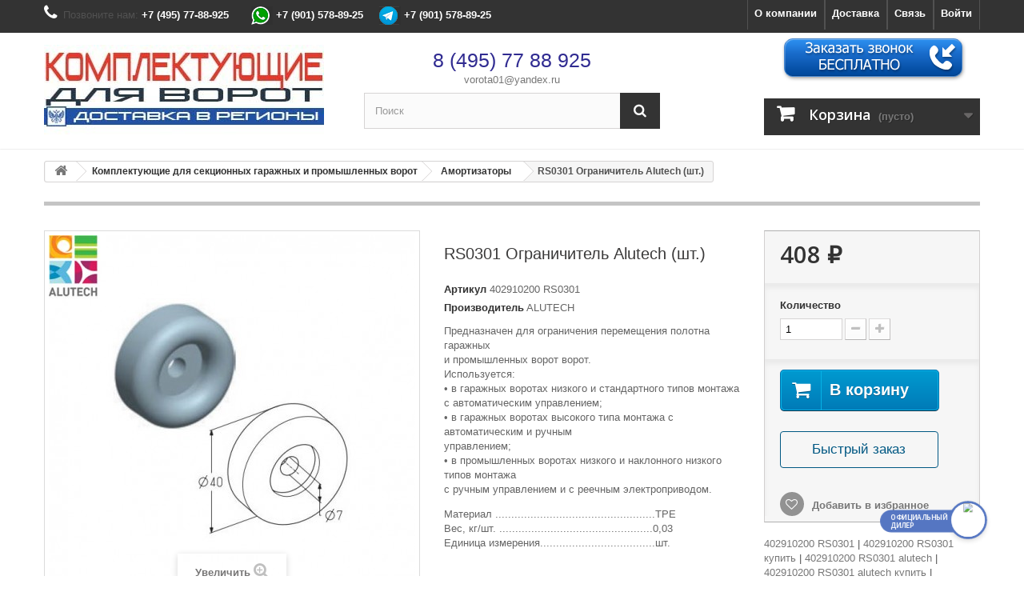

--- FILE ---
content_type: text/html; charset=utf-8
request_url: https://xn-----flcgdauobigezlae2a1akj0kve3a.xn--p1ai/amortizatory/5933-rs0301-ogranichitel-alutech-sht.html
body_size: 24935
content:
<!DOCTYPE HTML>
<!--[if lt IE 7]> <html class="no-js lt-ie9 lt-ie8 lt-ie7" lang="ru-ru"><![endif]-->
<!--[if IE 7]><html class="no-js lt-ie9 lt-ie8 ie7" lang="ru-ru"><![endif]-->
<!--[if IE 8]><html class="no-js lt-ie9 ie8" lang="ru-ru"><![endif]-->
<!--[if gt IE 8]> <html class="no-js ie9" lang="ru-ru"><![endif]-->
<html lang="ru-ru">
	<head>


<script>
  (function(i,s,o,g,r,a,m){i['GoogleAnalyticsObject']=r;i[r]=i[r]||function(){
  (i[r].q=i[r].q||[]).push(arguments)},i[r].l=1*new Date();a=s.createElement(o),
  m=s.getElementsByTagName(o)[0];a.async=1;a.src=g;m.parentNode.insertBefore(a,m)
  })(window,document,'script','https://www.google-analytics.com/analytics.js','ga');

  ga('create', 'UA-101321780-1', 'auto');
  ga('send', 'pageview');

</script>

  <link rel="stylesheet" type="text/css" media="all" href="/css/style2.css">
  <link rel="stylesheet" type="text/css" media="all" href="/js/fancybox/jquery.fancybox.css">
  <link rel="stylesheet" href="/css/header.css" type="text/css">
  <script type="text/javascript" src="https://ajax.googleapis.com/ajax/libs/jquery/1.8/jquery.min.js"></script>
  <script src='https://www.google.com/recaptcha/api.js?hl=ru'></script>
  <script type="text/javascript" src="/js/fancybox/jquery.fancybox.js"></script>



		<meta charset="utf-8" />
		<title>402910200 RS0301 | ОГРАНИЧИТЕЛЬ, КУПИТЬ В МАГАЗИНЕ КОМПЛЕКТУЮЩИЕ ДЛЯ ВОРОТ</title>
					<meta name="description" content="402910200 RS0301 | Ограничитель, купить по доступным ценам с доставкой в регионы РФ в интернет-магазине Комплектующие для ворот" />
						<meta name="generator" content="PrestaShop" />
		<meta name="robots" content="index,follow" />
		<meta name="viewport" content="width=device-width, minimum-scale=0.25, maximum-scale=1.6, initial-scale=1.0" />
		<meta name="apple-mobile-web-app-capable" content="yes" />
		<link rel="icon" type="image/vnd.microsoft.icon" href="/img/favicon.ico?1751475244" />
		<link rel="shortcut icon" type="image/x-icon" href="/img/favicon.ico?1751475244" />
									<link rel="stylesheet" href="/themes/default-bootstrap/css/global.css" type="text/css" media="all" />
							<link rel="stylesheet" href="/themes/default-bootstrap/css/autoload/highdpi.css" type="text/css" media="all" />
							<link rel="stylesheet" href="/themes/default-bootstrap/css/autoload/responsive-tables.css" type="text/css" media="all" />
							<link rel="stylesheet" href="/themes/default-bootstrap/css/autoload/uniform.default.css" type="text/css" media="all" />
							<link rel="stylesheet" href="/js/jquery/plugins/fancybox/jquery.fancybox.css" type="text/css" media="all" />
							<link rel="stylesheet" href="/themes/default-bootstrap/css/product.css" type="text/css" media="all" />
							<link rel="stylesheet" href="/themes/default-bootstrap/css/print.css" type="text/css" media="print" />
							<link rel="stylesheet" href="/js/jquery/plugins/bxslider/jquery.bxslider.css" type="text/css" media="all" />
							<link rel="stylesheet" href="/themes/default-bootstrap/css/modules/blockbestsellers/blockbestsellers.css" type="text/css" media="all" />
							<link rel="stylesheet" href="/themes/default-bootstrap/css/modules/blockcart/blockcart.css" type="text/css" media="all" />
							<link rel="stylesheet" href="/themes/default-bootstrap/css/modules/blockcategories/blockcategories.css" type="text/css" media="all" />
							<link rel="stylesheet" href="/themes/default-bootstrap/css/modules/blockcurrencies/blockcurrencies.css" type="text/css" media="all" />
							<link rel="stylesheet" href="/themes/default-bootstrap/css/modules/blocklanguages/blocklanguages.css" type="text/css" media="all" />
							<link rel="stylesheet" href="/modules/themeconfigurator/css/hooks.css" type="text/css" media="all" />
							<link rel="stylesheet" href="/themes/default-bootstrap/css/modules/blockcontact/blockcontact.css" type="text/css" media="all" />
							<link rel="stylesheet" href="/themes/default-bootstrap/css/modules/blockmyaccountfooter/blockmyaccount.css" type="text/css" media="all" />
							<link rel="stylesheet" href="/themes/default-bootstrap/css/modules/blocknewsletter/blocknewsletter.css" type="text/css" media="all" />
							<link rel="stylesheet" href="/themes/default-bootstrap/css/modules/blocksearch/blocksearch.css" type="text/css" media="all" />
							<link rel="stylesheet" href="/js/jquery/plugins/autocomplete/jquery.autocomplete.css" type="text/css" media="all" />
							<link rel="stylesheet" href="/themes/default-bootstrap/css/modules/blockspecials/blockspecials.css" type="text/css" media="all" />
							<link rel="stylesheet" href="/themes/default-bootstrap/css/modules/blockuserinfo/blockuserinfo.css" type="text/css" media="all" />
							<link rel="stylesheet" href="/themes/default-bootstrap/css/modules/blockviewed/blockviewed.css" type="text/css" media="all" />
							<link rel="stylesheet" href="/themes/default-bootstrap/css/modules/homefeatured/homefeatured.css" type="text/css" media="all" />
							<link rel="stylesheet" href="/themes/default-bootstrap/css/modules/blockwishlist/blockwishlist.css" type="text/css" media="all" />
							<link rel="stylesheet" href="/modules/scrolltop/scrolltop.css" type="text/css" media="all" />
							<link rel="stylesheet" href="/themes/default-bootstrap/css/modules/mailalerts/mailalerts.css" type="text/css" media="all" />
							<link rel="stylesheet" href="/themes/default-bootstrap/css/modules/productcomments/productcomments.css" type="text/css" media="all" />
							<link rel="stylesheet" href="/modules/yamodule/views/css/main.css" type="text/css" media="all" />
							<link rel="stylesheet" href="/modules/psoneclickorder/views/css/front.css" type="text/css" media="all" />
							<link rel="stylesheet" href="/modules/psoneclickorder/views/css/modal16.css" type="text/css" media="all" />
							<link rel="stylesheet" href="/themes/default-bootstrap/css/product_list.css" type="text/css" media="all" />
										<script type="text/javascript">
var CUSTOMIZE_TEXTFIELD = 1;
var FancyboxI18nClose = 'Закрыть';
var FancyboxI18nNext = 'Вперед';
var FancyboxI18nPrev = 'Назад';
var PS_CATALOG_MODE = false;
var added_to_wishlist = 'Товар добавлен в список избранного.';
var ajax_allowed = true;
var ajaxsearch = true;
var allowBuyWhenOutOfStock = true;
var attribute_anchor_separator = '-';
var attributesCombinations = [];
var availableLaterValue = '';
var availableNowValue = '';
var baseDir = 'https://xn-----flcgdauobigezlae2a1akj0kve3a.xn--p1ai/';
var baseUri = 'https://xn-----flcgdauobigezlae2a1akj0kve3a.xn--p1ai/';
var blocksearch_type = 'top';
var confirm_report_message = 'Вы точно хотите пожаловаться на этот комментарий?';
var contentOnly = false;
var currency = {"id":1,"name":"Ruble","iso_code":"RUB","iso_code_num":"643","sign":"\u20bd","blank":"1","conversion_rate":"1.000000","deleted":"0","format":"2","decimals":"1","active":"1","prefix":"","suffix":" \u20bd","id_shop_list":null,"force_id":false};
var currencyBlank = 1;
var currencyFormat = 2;
var currencyRate = 1;
var currencySign = '₽';
var currentDate = '2026-01-26 09:54:50';
var customerGroupWithoutTax = false;
var customizationFields = false;
var customizationId = null;
var customizationIdMessage = 'Модификация №';
var default_eco_tax = 0;
var delete_txt = 'Удалить';
var displayList = false;
var displayPrice = 0;
var doesntExist = 'Данная модификация отсутствует. Пожалуйста, выберите другую.';
var doesntExistNoMore = 'Нет в наличии';
var doesntExistNoMoreBut = 'в такой вариации. Выберите другую вариацию.';
var ecotaxTax_rate = 0;
var fieldRequired = 'Пожалуйста заполните все требуемые поля, затем сохраните модификацию.';
var freeProductTranslation = 'Бесплатно!';
var freeShippingTranslation = 'Бесплатная доставка!';
var generated_date = 1769410490;
var groupReduction = 0;
var hasDeliveryAddress = false;
var idDefaultImage = 13680;
var id_lang = 1;
var id_product = 5933;
var img_dir = 'https://xn-----flcgdauobigezlae2a1akj0kve3a.xn--p1ai/themes/default-bootstrap/img/';
var img_prod_dir = 'https://xn-----flcgdauobigezlae2a1akj0kve3a.xn--p1ai/img/p/';
var img_ps_dir = 'https://xn-----flcgdauobigezlae2a1akj0kve3a.xn--p1ai/img/';
var instantsearch = false;
var isGuest = 0;
var isLogged = 0;
var isMobile = false;
var jqZoomEnabled = false;
var link_quickorder = 'https://xn-----flcgdauobigezlae2a1akj0kve3a.xn--p1ai/module/psoneclickorder/ajax?ajax=1';
var link_view_modal = 'https://xn-----flcgdauobigezlae2a1akj0kve3a.xn--p1ai/module/psoneclickorder/ajax?view_modal=1&content_only=1';
var loggin_required = 'Вы должны авторизироваться для управления избранным.';
var maxQuantityToAllowDisplayOfLastQuantityMessage = 3;
var minimalQuantity = 1;
var moderation_active = true;
var mywishlist_url = 'https://xn-----flcgdauobigezlae2a1akj0kve3a.xn--p1ai/module/blockwishlist/mywishlist';
var noTaxForThisProduct = true;
var oosHookJsCodeFunctions = [];
var page_name = 'product';
var placeholder_blocknewsletter = 'Ваш эл. адрес';
var priceDisplayMethod = 0;
var priceDisplayPrecision = 0;
var productAvailableForOrder = true;
var productBasePriceTaxExcl = 408;
var productBasePriceTaxExcluded = 408;
var productBasePriceTaxIncl = 408;
var productHasAttributes = false;
var productPrice = 408;
var productPriceTaxExcluded = 408;
var productPriceTaxIncluded = 408;
var productPriceWithoutReduction = 408;
var productReference = '402910200 RS0301';
var productShowPrice = true;
var productUnitPriceRatio = 0;
var product_fileButtonHtml = 'Выберите файл';
var product_fileDefaultHtml = 'Файлы не выбраны';
var product_specific_price = [];
var productcomment_added = 'Ваш комментарий добавлен!';
var productcomment_added_moderation = 'Ваш комментарий добавлен и будет опубликован после одобрения модератором.';
var productcomment_ok = 'ОК';
var productcomment_title = 'Новый комментарий';
var productcomments_controller_url = 'https://xn-----flcgdauobigezlae2a1akj0kve3a.xn--p1ai/module/productcomments/default';
var productcomments_url_rewrite = true;
var quantitiesDisplayAllowed = false;
var quantityAvailable = 0;
var quickView = true;
var reduction_percent = 0;
var reduction_price = 0;
var removingLinkText = 'удалить товар из корзины';
var roundMode = 2;
var search_url = 'https://xn-----flcgdauobigezlae2a1akj0kve3a.xn--p1ai/search';
var secure_key = 'b07afd0d5ec91820ada588a692e2cc9a';
var specific_currency = false;
var specific_price = 0;
var static_token = '428f55d94b34ad67f36cad2382b0afab';
var stock_management = 0;
var taxRate = 0;
var toBeDetermined = 'Определить';
var token = '428f55d94b34ad67f36cad2382b0afab';
var uploading_in_progress = 'Пожалуйста подождите...';
var usingSecureMode = true;
var wishlistProductsIds = false;
</script>

						<script type="text/javascript" src="/js/jquery/jquery-1.11.0.min.js"></script>
						<script type="text/javascript" src="/js/jquery/jquery-migrate-1.2.1.min.js"></script>
						<script type="text/javascript" src="/js/jquery/plugins/jquery.easing.js"></script>
						<script type="text/javascript" src="/js/tools.js"></script>
						<script type="text/javascript" src="/themes/default-bootstrap/js/global.js"></script>
						<script type="text/javascript" src="/themes/default-bootstrap/js/autoload/10-bootstrap.min.js"></script>
						<script type="text/javascript" src="/themes/default-bootstrap/js/autoload/15-jquery.total-storage.min.js"></script>
						<script type="text/javascript" src="/themes/default-bootstrap/js/autoload/15-jquery.uniform-modified.js"></script>
						<script type="text/javascript" src="/js/jquery/plugins/fancybox/jquery.fancybox.js"></script>
						<script type="text/javascript" src="/themes/default-bootstrap/js/products-comparison.js"></script>
						<script type="text/javascript" src="/js/jquery/plugins/jquery.idTabs.js"></script>
						<script type="text/javascript" src="/js/jquery/plugins/jquery.scrollTo.js"></script>
						<script type="text/javascript" src="/js/jquery/plugins/jquery.serialScroll.js"></script>
						<script type="text/javascript" src="/js/jquery/plugins/bxslider/jquery.bxslider.js"></script>
						<script type="text/javascript" src="/themes/default-bootstrap/js/product.js"></script>
						<script type="text/javascript" src="/themes/default-bootstrap/js/modules/blockcart/ajax-cart.js"></script>
						<script type="text/javascript" src="/themes/default-bootstrap/js/tools/treeManagement.js"></script>
						<script type="text/javascript" src="/themes/default-bootstrap/js/modules/blocknewsletter/blocknewsletter.js"></script>
						<script type="text/javascript" src="/js/jquery/plugins/autocomplete/jquery.autocomplete.js"></script>
						<script type="text/javascript" src="/themes/default-bootstrap/js/modules/blocksearch/blocksearch.js"></script>
						<script type="text/javascript" src="/themes/default-bootstrap/js/modules/blockwishlist/js/ajax-wishlist.js"></script>
						<script type="text/javascript" src="/modules/scrolltop/scrolltop.js"></script>
						<script type="text/javascript" src="/themes/default-bootstrap/js/modules/mailalerts/mailalerts.js"></script>
						<script type="text/javascript" src="/modules/productcomments/js/jquery.rating.pack.js"></script>
						<script type="text/javascript" src="/modules/yamodule/views/js/front.js"></script>
						<script type="text/javascript" src="/modules/psoneclickorder/views/js/front16.js"></script>
						<script type="text/javascript" src="/modules/productcomments/js/jquery.textareaCounter.plugin.js"></script>
						<script type="text/javascript" src="/themes/default-bootstrap/js/modules/productcomments/js/productcomments.js"></script>
							
		<link rel="stylesheet" href="https://fonts.googleapis.com/css?family=Open+Sans:300,600&amp;subset=latin,latin-ext" type="text/css" media="all" />
		<!--[if IE 8]>
		<script src="https://oss.maxcdn.com/libs/html5shiv/3.7.0/html5shiv.js"></script>
		<script src="https://oss.maxcdn.com/libs/respond.js/1.3.0/respond.min.js"></script>
		<![endif]-->
		
		<script src="https://api-maps.yandex.ru/2.0/?load=package.full&lang=ru-RU" type="text/javascript"></script>
		
		


<!-- BEGIN JIVOSITE CODE  -->

<script type='text/javascript'>

(function(){ var widget_id = '4oJWsHF9wF';var d=document;var w=window;function l(){

var s = document.createElement('script'); s.type = 'text/javascript'; s.async = true; s.src = '//code.jivosite.com/script/widget/'+widget_id; var ss = document.getElementsByTagName('script')[0]; ss.parentNode.insertBefore(s, ss);}if(d.readyState=='complete'){l();}else{if(w.attachEvent){w.attachEvent('onload',l);}else{w.addEventListener('load',l,false);}}})();</script>

<!--  END JIVOSITE CODE -->
 
		<script type="text/javascript" src="/js/jquery/jquery.fancybox-1.3.4.js"></script>
    	
    	
		<script type="text/javascript">
		$(document).ready(function() {
		
			$("a.enlargeme").fancybox({		
            	'hideOnContentClick': true
			});
			$("a.gallery").fancybox(); 		
		
			$("a.iframe").fancybox({ 		
				'width' : 560,
				'height' : 340
			});
			
   $(".various").fancybox({
      preload : 1,
	  maxWidth : '80%',
      maxHeight : '80%',
	  padding : 1,
      fitToView : true,
	  autoResize : true,
      closeClick : false,
      openEffect : 'none',
      closeEffect : 'none'
   });
   
   $(".fancy-contact").click(function() {
    $.get("../remont-torsionnykh-pruzhin/8974-sborka-pruzhiny.html", function(data) {
      var form = $("#center_column", data);
      $.fancybox({
	   type : 'iframe',
	   content : form
	  });
	 
    });
     return false;
	});
	
  $("#result").load("../remont-torsionnykh-pruzhin/8974-sborka-pruzhiny.html #center_column");
  
  $(".vid").click(function(){
    
    $.fancybox({
	  maxWidth : '60%',
      maxHeight : '80%',
	  Width : '60%',
      Height : '80%',
	  padding : 1,
	  fitToView : true,
	  autoResize : true,
      closeClick : false,
      openEffect : 'none',
      closeEffect : 'none',      
      type : 'iframe'
        
	});
  });
   
   $(".fancybox").fancybox({
	  maxWidth : '60%',
      maxHeight : '80%',
	  Width : '60%',
      Height : '80%',
	  padding : 1,
	  fitToView : true,
	  autoResize : true,
      closeClick : false,
      openEffect : 'none',
      closeEffect : 'none'
   });
   
   

$("a.need").fancybox({
    type: 'ajax',
    ajax : {
        type : "POST",
    }           
});

$(".link-whole").fancybox({
    'width': '80%',
    'height': '80%',
    'type': 'ajax',
    'ajax': {
        dataFilter: function(data) {
            return $(data).find('#center_column')[0];
        }
    }
});
  
   $(".various_doc").fancybox({
	  maxWidth : 800,
      maxHeight : 600,
	  Width : '70%',
      Height : '70%',
	  type : 'iframe',
	  padding : 1,
      fitToView : true,
	  autoResize : true,
      closeClick : false,
      openEffect : 'none',
      closeEffect : 'none'
   });
   
			$("a#example1").fancybox({
						'overlayShow'	: false,
						'transitionIn'	: 'elastic',
						'transitionOut'	: 'elastic'
					});
		 
			$("a#example2").fancybox({
						'overlayShow'	: false,
						'transitionIn'	: 'elastic',
						'transitionOut'	: 'elastic'
					});
		 
			$("a#example3").fancybox({
						'overlayShow'	: false,
						'transitionIn'	: 'elastic',
						'transitionOut'	: 'elastic'
					});
		 
			$("a#example4").fancybox({
						'overlayShow'	: false,
						'transitionIn'	: 'elastic',
						'transitionOut'	: 'elastic'
					});
		 
			$('#ymap1').fancybox({
						'overlayShow'	: false,
						'transitionIn'	: 'elastic',
						'transitionOut'	: 'elastic'
					});
		 
			$('#ymap2').fancybox({
						'opacity'		: true,
						'overlayShow'	: false,
						'transitionIn'	: 'elastic',
						'transitionOut'	: 'none'
					});
		 
			$('#ymap3').fancybox();
			$('#ymap4').fancybox();			
			
    	});
		
    	</script>
		
		<script>// <![CDATA[
		$(document).ready(function() {
		 
			$("a#example1").fancybox({
						'overlayShow'	: false,
						'transitionIn'	: 'elastic',
						'transitionOut'	: 'elastic'
					});
		 
			$("a#example2").fancybox({
						'overlayShow'	: false,
						'transitionIn'	: 'elastic',
						'transitionOut'	: 'elastic'
					});
		 
			$("a#example3").fancybox({
						'overlayShow'	: false,
						'transitionIn'	: 'elastic',
						'transitionOut'	: 'elastic'
					});
		 
			$("a#example4").fancybox({
						'overlayShow'	: false,
						'transitionIn'	: 'elastic',
						'transitionOut'	: 'elastic'
					});
		 
			  $('#ymap1').fancybox({
						'overlayShow'	: false,
						'transitionIn'	: 'elastic',
						'transitionOut'	: 'elastic'
					});
		 
			  $('#ymap2').fancybox({
						'opacity'		: true,
						'overlayShow'	: false,
						'transitionIn'	: 'elastic',
						'transitionOut'	: 'none'
					});
		 
			  $('#ymap3').fancybox();
			  $('#ymap4').fancybox();
		 
			})

		</script>
 
		
				
<script type="text/javascript" src="//vk.com/js/api/openapi.js?139"></script>

		
	</head>		
		
	</head>
	<body id="product" class="product product-5933 product-rs0301-ogranichitel-alutech-sht category-29 category-amortizatory hide-left-column hide-right-column lang_ru">
					<div id="page">
			<div class="header-container">
				<header id="header">
					<div class="banner">
						<div class="container">
							<div class="row">
								
							</div>
						</div>
					</div>
					<div class="nav">
						<div class="container">
							<div class="row">
								<nav>	<span class="shop-phone">
		<i class="icon-phone"></i>Позвоните нам: <strong>+7 (495) 77-88-925 &nbsp;&nbsp;</strong> 		
&nbsp;&nbsp;&nbsp;<img src="/img/12345.jpg">
<strong>+7 (901) 578-89-25</strong>&nbsp;

	&nbsp;&nbsp;		<img src="/img/123123.jpg">
            		<strong>+7 (901) 578-89-25</strong>
	</span>
<!-- Block user information module NAV  -->
<div class="header_user_info">
			<a class="login" href="https://xn-----flcgdauobigezlae2a1akj0kve3a.xn--p1ai/my-account" rel="nofollow" title="Войти в учетную запись">
			Войти
		</a>
	</div>






<div class="header_user_info">
	<a href="https://xn-----flcgdauobigezlae2a1akj0kve3a.xn--p1ai/contact-us" title="Связь">
		Связь
	</a>
</div>

<div class="header_user_info">
	<a href="https://xn-----flcgdauobigezlae2a1akj0kve3a.xn--p1ai/content/1-delivery" title="Доставка">
		Доставка
	</a>
</div>

<div class="header_user_info">
	<a href="https://xn-----flcgdauobigezlae2a1akj0kve3a.xn--p1ai/content/4-about-us" title="О компании">
		О компании
	</a>
</div>

<!-- /Block usmodule NAV -->
</nav>
							</div>
						</div>
					</div>
					<div>
						<div class="container">
							<div class="row">
								<div id="header_logo">
									<a href="https://xn-----flcgdauobigezlae2a1akj0kve3a.xn--p1ai/" title="КОМПЛЕКТУЮЩИЕ ДЛЯ ВОРОТ">
										<img class="logo img-responsive" src="https://xn-----flcgdauobigezlae2a1akj0kve3a.xn--p1ai/img/komplektuyushhie-dlya-vorot-logo-1496960789.jpg" alt="КОМПЛЕКТУЮЩИЕ ДЛЯ ВОРОТ" width="350" height="115"/>
									</a>
								</div>
								<!-- Block languages module -->
<!-- /Block languages module -->
<!-- Block search module TOP -->
<div id="search_block_top" class="col-sm-4 clearfix">

<center><div style="padding-bottom:7px; color:#302b91;font-size:25px;"><a style="padding-bottom:7px; color:#302b91;font-size:25px;" href="tel:8-495-77-88-925">8 (495) 77 88 925</a></div>
<center><div style="padding-bottom:7px;"><a href="mailto:vorota01@yandex.ru">vorota01@yandex.ru</a></div></center>
	<form id="searchbox" method="get" action="//xn-----flcgdauobigezlae2a1akj0kve3a.xn--p1ai/search" >
		<input type="hidden" name="controller" value="search" />
		<input type="hidden" name="orderby" value="position" />
		<input type="hidden" name="orderway" value="desc" />
		<input class="search_query form-control" type="text" id="search_query_top" name="search_query" placeholder="Поиск" value="" />
		<button type="submit" name="submit_search" class="btn btn-default button-search">
			<span>Поиск</span>
		</button>
	</form>
</div>
<!-- /Block search module TOP --><!-- MODULE Block cart -->

<div class="col-sm-4 clearfix">






<div style="padding-left:115px;"><a class="modalbox" href="#inline"><img src="/img/obz.png"></a></div><br>
	<div class="shopping_cart">

		<a href="https://xn-----flcgdauobigezlae2a1akj0kve3a.xn--p1ai/quick-order" title="Просмотр корзины" rel="nofollow">
			<b>Корзина</b>
			<span class="ajax_cart_quantity unvisible">0</span>
			<span class="ajax_cart_product_txt unvisible">Товар</span>
			<span class="ajax_cart_product_txt_s unvisible">Товаров</span>
			<span class="ajax_cart_total unvisible">
							</span>
			<span class="ajax_cart_no_product">(пусто)</span>
					</a>
					<div class="cart_block block exclusive">
				<div class="block_content">
					<!-- block list of products -->
					<div class="cart_block_list">
												<p class="cart_block_no_products">
							Нет товаров
						</p>
												<div class="cart-prices">
							<div class="cart-prices-line first-line">
								<span class="price cart_block_shipping_cost ajax_cart_shipping_cost unvisible">
																			 Определить																	</span>
								<span class="unvisible">
									Доставка
								</span>
							</div>
																					<div class="cart-prices-line last-line">
								<span class="price cart_block_total ajax_block_cart_total">0 ₽</span>
								<span>Итого, к оплате:</span>
							</div>
													</div>
						<p class="cart-buttons">
							<a id="button_order_cart" class="btn btn-default button button-small" href="https://xn-----flcgdauobigezlae2a1akj0kve3a.xn--p1ai/quick-order" title="Оформить заказ" rel="nofollow">
								<span>
									Оформить заказ<i class="icon-chevron-right right"></i>
								</span>
							</a>
						</p>
					</div>
				</div>
			</div><!-- .cart_block -->
			</div>
</div>

	<div id="layer_cart">
		<div class="clearfix">
			<div class="layer_cart_product col-xs-12 col-md-6">
				<span class="cross" title="Закрыть окно"></span>
				<h2>
					<i class="icon-check"></i>Товар добавлен в корзину
				</h2>
				<div class="product-image-container layer_cart_img">
				</div>
				<div class="layer_cart_product_info">
					<span id="layer_cart_product_title" class="product-name"></span>
					<span id="layer_cart_product_attributes"></span>
					<div>
						<strong class="dark">Количество:</strong>
						<span id="layer_cart_product_quantity"></span>
					</div>
					<div>
						<strong class="dark">Итого, к оплате:</strong>
						<span id="layer_cart_product_price"></span>
					</div>
				</div>
			</div>
			<div class="layer_cart_cart col-xs-12 col-md-6">
				<h2>
					<!-- Plural Case [both cases are needed because page may be updated in Javascript] -->
					<span class="ajax_cart_product_txt_s  unvisible">
						Товаров в корзине: <span class="ajax_cart_quantity">0</span>.
					</span>
					<!-- Singular Case [both cases are needed because page may be updated in Javascript] -->
					<span class="ajax_cart_product_txt ">
						В корзине 1 товар.
					</span>
				</h2>

				<div class="layer_cart_row">
					<strong class="dark">
						Итого:
											</strong>
					<span class="ajax_block_products_total">
											</span>
				</div>

								<div class="layer_cart_row">
					<strong class="dark unvisible">
						Стоимость доставки&nbsp;					</strong>
					<span class="ajax_cart_shipping_cost unvisible">
													 Определить											</span>
				</div>
								<div class="layer_cart_row">
					<strong class="dark">
						Итого, к оплате:
											</strong>
					<span class="ajax_block_cart_total">
											</span>
				</div>
				<div class="button-container">
					<span class="continue btn btn-default button exclusive-medium" title="Продолжить покупки">
						<span>
							<i class="icon-chevron-left left"></i>Продолжить покупки
						</span>
					</span>
					<a class="btn btn-default button button-medium"	href="https://xn-----flcgdauobigezlae2a1akj0kve3a.xn--p1ai/quick-order" title="Оформить заказ" rel="nofollow">
						<span>
							Оформить заказ<i class="icon-chevron-right right"></i>
						</span>
					</a>
				</div>
			</div>
		</div>
		<div class="crossseling"></div>
	</div> <!-- #layer_cart -->
	<div class="layer_cart_overlay"></div>

<!-- /MODULE Block cart -->
</td></tr></table>
							</div>
						</div>
					</div>
				</header>
			</div>
			<div class="columns-container">
				<div id="columns" class="container">
											
<!-- Breadcrumb -->
<div class="breadcrumb clearfix">
	<a class="home" href="https://xn-----flcgdauobigezlae2a1akj0kve3a.xn--p1ai/" title="На главную"><i class="icon-home"></i></a>
			<span class="navigation-pipe">&gt;</span>
					<span class="navigation_page"><span itemscope itemtype="http://data-vocabulary.org/Breadcrumb"><a itemprop="url" href="https://xn-----flcgdauobigezlae2a1akj0kve3a.xn--p1ai/12-komplektuyusshie-dlya-sekcionnykh-garazhnykh-i-promyshlennykh-vorot" title="Комплектующие для секционных гаражных и промышленных ворот" ><span itemprop="title">Комплектующие для секционных гаражных и промышленных ворот</span></a></span><span class="navigation-pipe">></span><span itemscope itemtype="http://data-vocabulary.org/Breadcrumb"><a itemprop="url" href="https://xn-----flcgdauobigezlae2a1akj0kve3a.xn--p1ai/29-amortizatory" title="Амортизаторы" ><span itemprop="title">Амортизаторы</span></a></span><span class="navigation-pipe">></span>RS0301 Ограничитель Alutech (шт.)</span>
			</div>
<!-- /Breadcrumb -->

										<div id="slider_row" class="row">
						<div id="top_column" class="center_column col-xs-12 col-sm-12"></div>
					</div>
					<div class="row">
																		<div id="center_column" class="center_column col-xs-12 col-sm-12">
	

							
<div itemscope itemtype="https://schema.org/Product">
	<meta itemprop="url" content="https://xn-----flcgdauobigezlae2a1akj0kve3a.xn--p1ai/amortizatory/5933-rs0301-ogranichitel-alutech-sht.html">
	<div class="primary_block row">
					<div class="container">
				<div class="top-hr"></div>
			</div>
								<!-- left infos-->
		<div class="pb-left-column col-xs-12 col-sm-4 col-md-5">
			<!-- product img-->
			<div id="image-block" class="clearfix">
																	<span id="view_full_size">
													<img id="bigpic" itemprop="image" src="https://xn-----flcgdauobigezlae2a1akj0kve3a.xn--p1ai/13680-large_default/rs0301-ogranichitel-alutech-sht.jpg" title="RS0301 Alutech Ограничитель" alt="RS0301 Alutech Ограничитель" width="458" height="458"/>
															<span class="span_link no-print">Увеличить</span>
																		</span>
							</div> <!-- end image-block -->
							<!-- thumbnails -->
				<div id="views_block" class="clearfix ">
										<div id="thumbs_list">
						<ul id="thumbs_list_frame">
																																																						<li id="thumbnail_13680">
									<a href="https://xn-----flcgdauobigezlae2a1akj0kve3a.xn--p1ai/13680-thickbox_default/rs0301-ogranichitel-alutech-sht.jpg"	data-fancybox-group="other-views" class="fancybox shown" title="RS0301 Alutech Ограничитель">
										<img class="img-responsive" id="thumb_13680" src="https://xn-----flcgdauobigezlae2a1akj0kve3a.xn--p1ai/13680-cart_default/rs0301-ogranichitel-alutech-sht.jpg" alt="RS0301 Alutech Ограничитель" title="RS0301 Alutech Ограничитель" height="80" width="80" itemprop="image" />
									</a>
								</li>
																																																<li id="thumbnail_26925" class="last">
									<a href="https://xn-----flcgdauobigezlae2a1akj0kve3a.xn--p1ai/26925-thickbox_default/rs0301-ogranichitel-alutech-sht.jpg"	data-fancybox-group="other-views" class="fancybox" title="RS0301 Alutech Ограничитель">
										<img class="img-responsive" id="thumb_26925" src="https://xn-----flcgdauobigezlae2a1akj0kve3a.xn--p1ai/26925-cart_default/rs0301-ogranichitel-alutech-sht.jpg" alt="RS0301 Alutech Ограничитель" title="RS0301 Alutech Ограничитель" height="80" width="80" itemprop="image" />
									</a>
								</li>
																			</ul>
					</div> <!-- end thumbs_list -->
									</div> <!-- end views-block -->
				<!-- end thumbnails -->
										<p class="resetimg clear no-print">
					<span id="wrapResetImages" style="display: none;">
						<a href="https://xn-----flcgdauobigezlae2a1akj0kve3a.xn--p1ai/amortizatory/5933-rs0301-ogranichitel-alutech-sht.html" data-id="resetImages">
							<i class="icon-repeat"></i>
							Показать все фотографии
						</a>
					</span>
				</p>
					</div> <!-- end pb-left-column -->
		<!-- end left infos-->
		<!-- center infos -->
		<div class="pb-center-column col-xs-12 col-sm-4">
						<h1 itemprop="name">RS0301 Ограничитель Alutech (шт.)</h1>
			<p id="product_reference">
				<label>Артикул </label>
				<span class="editable" itemprop="sku" content="402910200 RS0301">402910200 RS0301</span>
<br>
				<label>Производитель</label>
				<span class="editable" itemprop="sku" content="402910200 RS0301">ALUTECH</span>

			</p>
			
			
			
			
							<div id="short_description_block">
											<div id="short_description_content" class="rte align_justify" itemprop="description"><p>Предназначен для ограничения перемещения полотна гаражных<br />и промышленных ворот ворот.<br />Используется:<br />• в гаражных воротах низкого и стандартного типов монтажа<br />с автоматическим управлением;<br />• в гаражных воротах высокого типа монтажа с автоматическим и ручным<br />управлением;<br />• в промышленных воротах низкого и наклонного низкого типов монтажа<br />с ручным управлением и с реечным электроприводом.</p>
<p>Материал ..................................................TPE<br />Вес, кг/шт. ................................................0,03<br />Единица измерения....................................шт.</p></div>
					
											<p class="buttons_bottom_block">
							<a href="javascript:{}" class="button">
								Подробнее
							</a>
						</p>
										<!---->
				</div> <!-- end short_description_block -->
									<!-- availability or doesntExist -->
			<p id="availability_statut" style="display: none;">
				
				<span id="availability_value" class="label label-warning">Нет в наличии</span>
			</p>
						<p id="availability_date" style="display: none;">
				<span id="availability_date_label">Будет доступен:</span>
				<span id="availability_date_value"></span>
			</p>
			<!-- Out of stock hook -->
			<div id="oosHook">
				
			</div>
			 
<div id="product_comments_block_extra" class="no-print" itemprop="aggregateRating" itemscope itemtype="http://schema.org/AggregateRating">
	
	<ul class="comments_advices">
							<li>
				<a class="open-comment-form" href="#new_comment_form">
					Написать отзыв
				</a>
			</li>
			</ul>
</div>
<!--  /Module ProductComments -->
							<!-- usefull links-->
				<ul id="usefull_link_block" class="clearfix no-print">
										<li class="print">
						<a href="javascript:print();">
							Печать
						</a>
					</li>
				</ul>
					</div>
		<!-- end center infos-->
		<!-- pb-right-column-->
		<div class="pb-right-column col-xs-12 col-sm-4 col-md-3">
						<!-- add to cart form-->
			<form id="buy_block" action="https://xn-----flcgdauobigezlae2a1akj0kve3a.xn--p1ai/cart" method="post">
				<!-- hidden datas -->
				<p class="hidden">
					<input type="hidden" name="token" value="428f55d94b34ad67f36cad2382b0afab" />
					<input type="hidden" name="id_product" value="5933" id="product_page_product_id" />
					<input type="hidden" name="add" value="1" />
					<input type="hidden" name="id_product_attribute" id="idCombination" value="" />
				</p>
				<div class="box-info-product">
					<div class="content_prices clearfix">
													<!-- prices -->
							<div>
								<p class="our_price_display" itemprop="offers" itemscope itemtype="https://schema.org/Offer"><span id="our_price_display" class="price" itemprop="price" content="408">408 ₽</span><meta itemprop="priceCurrency" content="RUB" /></p>
								<p id="reduction_percent"  style="display:none;"><span id="reduction_percent_display"></span></p>
								<p id="reduction_amount"  style="display:none"><span id="reduction_amount_display"></span></p>
								<p id="old_price" class="hidden"><span id="old_price_display"><span class="price"></span></span></p>
															</div> <!-- end prices -->
																											 
						
                        
						<div class="clear"></div>
					</div> <!-- end content_prices -->
					<div class="product_attributes clearfix">
						<!-- quantity wanted -->
												<p id="quantity_wanted_p">
							<label for="quantity_wanted">Количество</label>
							<input type="number" min="1" name="qty" id="quantity_wanted" class="text" value="1" />
							<a href="#" data-field-qty="qty" class="btn btn-default button-minus product_quantity_down">
								<span><i class="icon-minus"></i></span>
							</a>
							<a href="#" data-field-qty="qty" class="btn btn-default button-plus product_quantity_up">
								<span><i class="icon-plus"></i></span>
							</a>
							<span class="clearfix"></span>
						</p>
												<!-- minimal quantity wanted -->
						<p id="minimal_quantity_wanted_p" style="display: none;">
							Минимальный заказ товара <b id="minimal_quantity_label">1</b>
						</p>
											</div> <!-- end product_attributes -->
					<div class="box-cart-bottom">
						<div>
							<p id="add_to_cart" class="buttons_bottom_block no-print">
								<button type="submit" name="Submit" class="exclusive">
									<span>В корзину</span>
								</button>
<br>




							</p>
						</div>
						
<div class="clearfix product_item v16">
    <a 
        href="#iw-modal"
        class="btn add_prod_clickone iw-modal-btn"
        id="button_prod_one"
        data-idproduct="5933" 
        data-atribute="" 
        data-nameproduct="RS0301 &#1054;&#1075;&#1088;&#1072;&#1085;&#1080;&#1095;&#1080;&#1090;&#1077;&#1083;&#1100; Alutech (&#1096;&#1090;.)"
       
        >
         Быстрый заказ
    </a>
</div>
 

<p class="buttons_bottom_block no-print">
	<a id="wishlist_button_nopop" href="#" onclick="WishlistCart('wishlist_block_list', 'add', '5933', $('#idCombination').val(), document.getElementById('quantity_wanted').value); return false;" rel="nofollow"  title="В избранное">
		Добавить в избранное
	</a>
</p>
					</div> <!-- end box-cart-bottom -->
				</div> <!-- end box-info-product -->
			</form>
			<br>
<a href="/search?tag=402910200+RS0301")}">402910200 RS0301</a> | 
<a href="/search?tag=402910200+RS0301+%D0%BA%D1%83%D0%BF%D0%B8%D1%82%D1%8C")}">402910200 RS0301 купить</a> | 
<a href="/search?tag=402910200+RS0301+alutech")}">402910200 RS0301 alutech</a> | 
<a href="/search?tag=402910200+RS0301+alutech+%D0%BA%D1%83%D0%BF%D0%B8%D1%82%D1%8C")}">402910200 RS0301 alutech купить</a> | 
		</div> <!-- end pb-right-column-->
	</div> <!-- end primary_block -->
								<!-- More info -->
			<section class="page-product-box">
				<h3 class="page-product-heading">Описание</h3>
				<!-- full description -->
				<div  class="rte"><p>22.03.25</p></div>
			</section>
			<!--end  More info -->
						<!--HOOK_PRODUCT_TAB -->
		<section class="page-product-box">
			
<h3 id="#idTab5" class="idTabHrefShort page-product-heading">Отзывы</h3> 
			<div id="idTab5">
	<div id="product_comments_block_tab">
								<p class="align_center">
				<a id="new_comment_tab_btn" class="btn btn-default button button-small open-comment-form" href="#new_comment_form">
					<span>Оставьте отзыв первым!</span>

				</a>

<script src="//yastatic.net/es5-shims/0.0.2/es5-shims.min.js"></script>
<script src="//yastatic.net/share2/share.js"></script>
<div class="ya-share2" data-services="vkontakte" data-counter=""></div>	

			</p>
						</div> <!-- #product_comments_block_tab -->
</div>

<!-- Fancybox -->
<div style="display: none;">
	<div id="new_comment_form">
		<form id="id_new_comment_form" action="#">
			<h2 class="page-subheading">
				Написать отзыв
			</h2>
			<div class="row">
									<div class="product clearfix  col-xs-12 col-sm-6">
						<img src="https://xn-----flcgdauobigezlae2a1akj0kve3a.xn--p1ai/13680-medium_default/rs0301-ogranichitel-alutech-sht.jpg" height="180" width="269" alt="RS0301 Ограничитель Alutech (шт.)" />
						<div class="product_desc">
							<p class="product_name">
								<strong>RS0301 Ограничитель Alutech (шт.)</strong>
							</p>
							<p>Предназначен для ограничения перемещения полотна гаражных<br />и промышленных ворот ворот.<br />Используется:<br />• в гаражных воротах низкого и стандартного типов монтажа<br />с автоматическим управлением;<br />• в гаражных воротах высокого типа монтажа с автоматическим и ручным<br />управлением;<br />• в промышленных воротах низкого и наклонного низкого типов монтажа<br />с ручным управлением и с реечным электроприводом.</p>
<p>Материал ..................................................TPE<br />Вес, кг/шт. ................................................0,03<br />Единица измерения....................................шт.</p>
						</div>
					</div>
								<div class="new_comment_form_content col-xs-12 col-sm-6">
					<div id="new_comment_form_error" class="error" style="display: none; padding: 15px 25px">
						<ul></ul>
					</div>
											<ul id="criterions_list">
													<li>
								<label>Quality:</label>
								<div class="star_content">
									<input class="star" type="radio" name="criterion[1]" value="1" />
									<input class="star" type="radio" name="criterion[1]" value="2" />
									<input class="star" type="radio" name="criterion[1]" value="3" />
									<input class="star" type="radio" name="criterion[1]" value="4" checked="checked" />
									<input class="star" type="radio" name="criterion[1]" value="5" />
								</div>
								<div class="clearfix"></div>
							</li>
												</ul>
										<label for="comment_title">
						Заголовок: <sup class="required">*</sup>
					</label>
					<input id="comment_title" name="title" type="text" value=""/>
					<label for="content">
						Комментарий: <sup class="required">*</sup>
					</label>
					<textarea id="content" name="content"></textarea>
											<label>
							Ваше имя: <sup class="required">*</sup>
						</label>
						<input id="commentCustomerName" name="customer_name" type="text" value=""/>
										<div id="new_comment_form_footer">
						<input id="id_product_comment_send" name="id_product" type="hidden" value='5933' />
						<p class="fl required"><sup>*</sup> Обязательные поля</p>
						<p class="fr">
							<button id="submitNewMessage" name="submitMessage" type="submit" class="btn button button-small">
								<span>Отправить</span>
							</button>&nbsp;
							или&nbsp;
							<a class="closefb" href="#">
								Отмена
							</a>
						</p>
						<div class="clearfix"></div>
					</div> <!-- #new_comment_form_footer -->
				</div>
			</div>
		</form><!-- /end new_comment_form_content -->
	</div>
</div>
<!-- End fancybox -->

		</section>
		<!--end HOOK_PRODUCT_TAB -->
					<!--Accessories -->
			<section class="page-product-box">
				<h3 class="page-product-heading">Сопутствующие товары</h3>
				<div class="block products_block accessories-block clearfix">
					<div class="block_content">
						<ul id="bxslider" class="bxslider clearfix">
																																	<li class="item product-box ajax_block_product first_item product_accessories_description">
										<div class="product_desc">
											<a href="https://xn-----flcgdauobigezlae2a1akj0kve3a.xn--p1ai/komplektuyusshie-dlya-sekcionnykh-garazhnykh-i-promyshlennykh-vorot/7411-m8n-gajka-m-8-alutech-sht.html" title="M8N Гайка М 8 Alutech" class="product-image product_image">
												<img class="lazyOwl" src="https://xn-----flcgdauobigezlae2a1akj0kve3a.xn--p1ai/21902-home_default/m8n-gajka-m-8-alutech-sht.jpg" alt="M8N Гайка М 8 Alutech" width="250" height="250"/>
											</a>
											<div class="block_description">
												<a href="https://xn-----flcgdauobigezlae2a1akj0kve3a.xn--p1ai/komplektuyusshie-dlya-sekcionnykh-garazhnykh-i-promyshlennykh-vorot/7411-m8n-gajka-m-8-alutech-sht.html" title="Еще" class="product_description">
													Материал.................
												</a>
											</div>
										</div>
										<div class="s_title_block">
											<h5 itemprop="name" class="product-name">
												<a href="https://xn-----flcgdauobigezlae2a1akj0kve3a.xn--p1ai/komplektuyusshie-dlya-sekcionnykh-garazhnykh-i-promyshlennykh-vorot/7411-m8n-gajka-m-8-alutech-sht.html">
													M8N Гайка М 8 Alu...
												</a>
											</h5>
																						<span class="price">
																								60 ₽											</span>
																					</div>
										<div class="clearfix" style="margin-top:5px">
																							<div class="no-print">
													<a class="exclusive button ajax_add_to_cart_button" href="https://xn-----flcgdauobigezlae2a1akj0kve3a.xn--p1ai/cart?qty=1&amp;id_product=7411&amp;token=428f55d94b34ad67f36cad2382b0afab&amp;add=" data-id-product="7411" title="В корзину">
														<span>В корзину</span>
													</a>
												</div>
																					</div>
									</li>
																																									<li class="item product-box ajax_block_product item product_accessories_description">
										<div class="product_desc">
											<a href="https://xn-----flcgdauobigezlae2a1akj0kve3a.xn--p1ai/komplektuyusshie-dlya-sekcionnykh-garazhnykh-i-promyshlennykh-vorot/7420-m8x25bkl-bolt-alutech-sht.html" title="M8x25BKL Болт Alutech" class="product-image product_image">
												<img class="lazyOwl" src="https://xn-----flcgdauobigezlae2a1akj0kve3a.xn--p1ai/26145-home_default/m8x25bkl-bolt-alutech-sht.jpg" alt="M8x25BKL Болт Alutech" width="250" height="250"/>
											</a>
											<div class="block_description">
												<a href="https://xn-----flcgdauobigezlae2a1akj0kve3a.xn--p1ai/komplektuyusshie-dlya-sekcionnykh-garazhnykh-i-promyshlennykh-vorot/7420-m8x25bkl-bolt-alutech-sht.html" title="Еще" class="product_description">
													Материал.................
												</a>
											</div>
										</div>
										<div class="s_title_block">
											<h5 itemprop="name" class="product-name">
												<a href="https://xn-----flcgdauobigezlae2a1akj0kve3a.xn--p1ai/komplektuyusshie-dlya-sekcionnykh-garazhnykh-i-promyshlennykh-vorot/7420-m8x25bkl-bolt-alutech-sht.html">
													M8x25BKL Болт Alu...
												</a>
											</h5>
																						<span class="price">
																								110 ₽											</span>
																					</div>
										<div class="clearfix" style="margin-top:5px">
																							<div class="no-print">
													<a class="exclusive button ajax_add_to_cart_button" href="https://xn-----flcgdauobigezlae2a1akj0kve3a.xn--p1ai/cart?qty=1&amp;id_product=7420&amp;token=428f55d94b34ad67f36cad2382b0afab&amp;add=" data-id-product="7420" title="В корзину">
														<span>В корзину</span>
													</a>
												</div>
																					</div>
									</li>
																																									<li class="item product-box ajax_block_product item product_accessories_description">
										<div class="product_desc">
											<a href="https://xn-----flcgdauobigezlae2a1akj0kve3a.xn--p1ai/amortizatory/17733-sb-485k-dempfer-alutech-sht.html" title="SB-485K Демпфер Alutech" class="product-image product_image">
												<img class="lazyOwl" src="https://xn-----flcgdauobigezlae2a1akj0kve3a.xn--p1ai/27638-home_default/sb-485k-dempfer-alutech-sht.jpg" alt="SB-485K Демпфер Alutech" width="250" height="250"/>
											</a>
											<div class="block_description">
												<a href="https://xn-----flcgdauobigezlae2a1akj0kve3a.xn--p1ai/amortizatory/17733-sb-485k-dempfer-alutech-sht.html" title="Еще" class="product_description">
													Предназначен для...
												</a>
											</div>
										</div>
										<div class="s_title_block">
											<h5 itemprop="name" class="product-name">
												<a href="https://xn-----flcgdauobigezlae2a1akj0kve3a.xn--p1ai/amortizatory/17733-sb-485k-dempfer-alutech-sht.html">
													SB-485K Демпфер A...
												</a>
											</h5>
																						<span class="price">
																								5 766 ₽											</span>
																					</div>
										<div class="clearfix" style="margin-top:5px">
																							<div class="no-print">
													<a class="exclusive button ajax_add_to_cart_button" href="https://xn-----flcgdauobigezlae2a1akj0kve3a.xn--p1ai/cart?qty=1&amp;id_product=17733&amp;token=428f55d94b34ad67f36cad2382b0afab&amp;add=" data-id-product="17733" title="В корзину">
														<span>В корзину</span>
													</a>
												</div>
																					</div>
									</li>
																																									<li class="item product-box ajax_block_product last_item product_accessories_description">
										<div class="product_desc">
											<a href="https://xn-----flcgdauobigezlae2a1akj0kve3a.xn--p1ai/amortizatory/17741-sb-235k-dempfer-alutech-sht.html" title="SB-235K Демпфер Alutech" class="product-image product_image">
												<img class="lazyOwl" src="https://xn-----flcgdauobigezlae2a1akj0kve3a.xn--p1ai/27671-home_default/sb-235k-dempfer-alutech-sht.jpg" alt="SB-235K Демпфер Alutech" width="250" height="250"/>
											</a>
											<div class="block_description">
												<a href="https://xn-----flcgdauobigezlae2a1akj0kve3a.xn--p1ai/amortizatory/17741-sb-235k-dempfer-alutech-sht.html" title="Еще" class="product_description">
													Предназначен для...
												</a>
											</div>
										</div>
										<div class="s_title_block">
											<h5 itemprop="name" class="product-name">
												<a href="https://xn-----flcgdauobigezlae2a1akj0kve3a.xn--p1ai/amortizatory/17741-sb-235k-dempfer-alutech-sht.html">
													SB-235K Демпфер A...
												</a>
											</h5>
																						<span class="price">
																								5 058 ₽											</span>
																					</div>
										<div class="clearfix" style="margin-top:5px">
																							<div class="no-print">
													<a class="exclusive button ajax_add_to_cart_button" href="https://xn-----flcgdauobigezlae2a1akj0kve3a.xn--p1ai/cart?qty=1&amp;id_product=17741&amp;token=428f55d94b34ad67f36cad2382b0afab&amp;add=" data-id-product="17741" title="В корзину">
														<span>В корзину</span>
													</a>
												</div>
																					</div>
									</li>
																					</ul>
					</div>
				</div>
			</section>
			<!--end Accessories -->
						<!-- description & features -->
											</div> <!-- itemscope product wrapper -->
 
					</div><!-- #center_column -->
										</div><!-- .row -->
				</div><!-- #columns -->
			</div><!-- .columns-container -->
							<!-- Footer -->
				<div class="footer-container">
					<footer id="footer"  class="container">
						<div class="row"><!-- Block Newsletter module-->
<div id="newsletter_block_left" class="block">
	<h4>Рассылка</h4>
	<div class="block_content">
		<form action="//xn-----flcgdauobigezlae2a1akj0kve3a.xn--p1ai/" method="post">
			<div class="form-group" >
				<input class="inputNew form-control grey newsletter-input" id="newsletter-input" type="text" name="email" size="18" value="Ваш эл. адрес" />
                <button type="submit" name="submitNewsletter" class="btn btn-default button button-small">
                    <span>Отправить</span>
                </button>
				<input type="hidden" name="action" value="0" />
			</div>
		</form>
	</div>
    
</div>
<!-- /Block Newsletter module-->
<!-- Block categories module -->
<section class="blockcategories_footer footer-block col-xs-12 col-sm-2">
	<h4>Разделы</h4>
	<div class="category_footer toggle-footer">
		<div class="list">
			<ul class="tree dhtml">
												
<li >
	<a 
	href="https://xn-----flcgdauobigezlae2a1akj0kve3a.xn--p1ai/3-komplektuyusshie-dlya-otkatnykh-vorot" title="  
 Наша компания предлагает  комплектующие для откатных ворот  отечественного и зарубежного производства по доступным ценам с доставкой в регионы РФ. С помощью реализуемых нами  комплектующих для сдвижных ворот  можно выполнять все виды ремонта.  
   
 В нашем  каталоге  представлены только высококачественные  механизмы для откатных ворот от ведущих производителей!  
 
  Ролтэк  
  Alutech  
  Fratelli Comunello  
  Doorhan  
 
   
 В нашем каталоге представлены запасные части для большинства марок воротных конструкций, продающихся в России. Ассортимент запчастей постоянно расширяется и пополняется, что позволяет подбирать все необходимое для любых эксплуатируемых ворот. На все комплекты элементов и отдельные детали действует длительная гарантия. 
   
 Мы занимаемся поставками  комплектующих для сдвижных   ворот  только от проверенных производителей. Поставщики запасных частей отбираются очень тщательно, причем мы на собственном опыте оцениваем качество продукции. Наши постоянные клиенты хорошо знакомы с предложениями каждого из производителей, и во всех случаях этот опыт носит сугубо положительный характер. 
   
 Базовый комплект для изготовления откатных ворот, как правило, состоит из: 
 
 
 
 
 
  Направляющий рельс (балка);    
  Две роликовые опоры;  
  Ролик концевой;  
  Улавливатель концевого ролика;  
  Заглушка направляющей;  
  Улавливатель верхней части створки ворот.  
 
  
  
  
 
 
   
 
 
 
 
  * составы базовых комплектов разных производителей могут отличаться по своему содержанию.">
		Комплектующие для откатных ворот
	</a>
			<ul>
												
<li >
	<a 
	href="https://xn-----flcgdauobigezlae2a1akj0kve3a.xn--p1ai/43-komplekty-balok-i-rolikovykh-opor" title="">
		Комплекты балок и роликовых опор
	</a>
	</li>

																
<li >
	<a 
	href="https://xn-----flcgdauobigezlae2a1akj0kve3a.xn--p1ai/44-nesusshie-balki" title="">
		Несущие балки
	</a>
	</li>

																
<li >
	<a 
	href="https://xn-----flcgdauobigezlae2a1akj0kve3a.xn--p1ai/45-rolikovye-opory" title="">
		Роликовые опоры
	</a>
	</li>

																
<li >
	<a 
	href="https://xn-----flcgdauobigezlae2a1akj0kve3a.xn--p1ai/46-napravlyayusshie-kronshtejny-i-roliki" title="">
		Направляющие кронштейны и ролики
	</a>
	</li>

																
<li >
	<a 
	href="https://xn-----flcgdauobigezlae2a1akj0kve3a.xn--p1ai/47-ulavlivateli" title="">
		Улавливатели
	</a>
	</li>

																
<li >
	<a 
	href="https://xn-----flcgdauobigezlae2a1akj0kve3a.xn--p1ai/48-roliki-opornye" title="">
		Ролики опорные
	</a>
	</li>

																
<li class="last">
	<a 
	href="https://xn-----flcgdauobigezlae2a1akj0kve3a.xn--p1ai/49-zaglushki" title="">
		Заглушки
	</a>
	</li>

									</ul>
	</li>

							
																
<li >
	<a 
	href="https://xn-----flcgdauobigezlae2a1akj0kve3a.xn--p1ai/12-komplektuyusshie-dlya-sekcionnykh-garazhnykh-i-promyshlennykh-vorot" title="Секционные ворота отличаются надежной конструкцией и значительным ресурсом. Среди прочих преимуществ – возможность установки в местах с ограниченным пространством, отсутствие массивного потолочного короба. Однако, несмотря на все достоинства секционных ворот, иногда они все же требуют ремонта с заменой комплектующих. 
 Каталог нашего интернет-магазина насчитывает десятки наименований самых разных запчастей – от ручек и пружин до элементов силового каркаса. Все запасные части изготовлены отечественными и зарубежными производителями, которые обладают большим опытом производства автоматических ограждающих конструкций. 
 По сравнению с откатными и распашными воротами, к секционным моделям предъявляются повышенные требования. Даже небольшие перекосы в конструкции способны серьезно затруднить ход или даже полностью заклинить полотно. Дешевые запчасти для секционных ворот склонны к ускоренному и неравномерному износу – именно поэтому мы рекомендуем приобретать исключительно продукцию проверенных брендов. 
 Менеджеры компании «ПрофСервис» всегда готовы оказать любую помощь в подборе запасных частей для секционных и других типов ворот. Мы ответим на любые вопросы и предоставим подробную консультацию. По желанию заказчика, специалисты «ПрофСервис» готовы самостоятельно заменить изношенные детали или переоборудовать ограждение. Мастера компании обладают опытом самых разных работ – от настройки до комплексного восстановления ворот после аварии.">
		Комплектующие для секционных гаражных и промышленных ворот
	</a>
			<ul>
												
<li >
	<a 
	href="https://xn-----flcgdauobigezlae2a1akj0kve3a.xn--p1ai/28-roliki" title="">
		Ролики
	</a>
	</li>

																
<li >
	<a 
	href="https://xn-----flcgdauobigezlae2a1akj0kve3a.xn--p1ai/26-petli-i-kronshtejny-dlya-sborki-polotna-vorot" title="">
		Петли и кронштейны для сборки полотна ворот
	</a>
	</li>

																
<li >
	<a 
	href="https://xn-----flcgdauobigezlae2a1akj0kve3a.xn--p1ai/17-paneli-dlya-polotna-vorot" title="">
		Панели для полотна ворот
	</a>
	</li>

																
<li >
	<a 
	href="https://xn-----flcgdauobigezlae2a1akj0kve3a.xn--p1ai/36-bokovye-kryshki-dlya-panelej-vorot" title="">
		Боковые крышки для панелей ворот
	</a>
	</li>

																
<li >
	<a 
	href="https://xn-----flcgdauobigezlae2a1akj0kve3a.xn--p1ai/18-barabany" title="">
		Барабаны
	</a>
	</li>

																
<li >
	<a 
	href="https://xn-----flcgdauobigezlae2a1akj0kve3a.xn--p1ai/33-pruzhiny" title="ПАРАМЕТРЫ НЕОБХОДИМЫЕ ДЛЯ ИЗГОТОВЛЕНИЯ ПРУЖИНЫ:   
  1. Длина пружины (  L)  
 Длина измеряется в расслабленном состоянии (натянутая пружина имеет несколько большую длину); 
  2. Диаметр проволоки пружины (  d)  
 Диаметр проволоки можно замерить обычным штангенциркулем, либо более простым способом: необходимо измерить 10 витков и полученное расстояние разделить на 10, например, если измеренное расстояние получилось 65 мм, значит диаметр проволоки у этой пружины – 6,5 мм. 
 Будьте внимательны, при замере диаметра проволоки пружины, т.к. пружины изготавливаются из проволоки, с шагом 0,5 мм. 
 Наиболее распространенные диаметры проволоки пружины:  5.0, 5.5, 6.0, 6.5, 7.0, 7.5, 8.0, 8.5, 9.0, 9.5, 10, 10.5, 11.0, 11.5 мм  
   3. Внутренний диаметр пружины (D)  
 Если нет возможности измерить внутренний диаметр, замеряется внешний диаметр и вычитается диаметр проволоки, умноженный на 2. 
 Самые распространенные диаметры пружин: 
 45 мм, 50 мм, 67 мм, 95 мм, 152 мм. 
  4. Направление навивки пружины  
 Направление навивки бывает левое либо правое, для правильного определения направления, воспользуйтесь схемой: 
  
   
   ВНИМАНИЕ!!!   
  Категорически не рекомендуется использовать секционные ворота, при лопнувшей пружине.  
 Данная поломка приведет к выводу из строя автоматического привода, так как общий вес ворот уже не компенсируется торсионным узлом. Так же эксплуатация приведет к запутыванию тросов, что повлечет за собой более длительный и дорогостоящий ремонт. 
 В экстренных случаях, когда нет времени ждать изготовления пружины (например, это единственный въезд в гаражный комплекс, или ворота на мойке где каждая минута простоя - это потеря денег) пружину можно заварить. 
 Это временное и недолговечное решение и продолжительность работы такой пружины зависит исключительно от свойств и качества металла из которого она изготовлена, и чаще всего такая пружина лопнет снова в течении двух недель, но позволит изготовить и установить новую пружину (1-3 рабочих дня). 
 Ошибка в подборе новой пружины, приведет к некорректной работе оборудования в целом. Неверно изготовленная пружина вызовет затруднения в регулировке ворот, либо сделает регулировкой вообще невозможной (ворота будут быстро опускаться вниз и тяжело подниматься, либо, при подтяжке такой пружины, будут наоборот «улетать» наверх и с большим усилием закрываться). В больший степени это влияет на работу секционных ворот промышленного типа, из-за большого веса и высокой интенсивности их использования. 
  Пружина с левой навивкой (левая пружина) и пружина с правой навивкой (правая пружина) может быть по-разному установлена на воротах.  
   
  Часто пружины имеют отметки в виде красной и синей (или черной) полосы  
  На пружинах для ворот Aluteh (Алютех) и Doorhan (Дорхан) красной полосой отмечены пружины с левой навивкой (левая пружина), синей либо черной полосой пружины с правой навивкой.  
      
  
   УКАЗАНИЯ ПО БЕЗОПАСНОСТИ!!!   
  
  Всегда заменяйте все пружины сразу. Пружины рассчитываются с помощью определенных нагрузочных циклов.   При обрыве на воротах одной из пружин все остальные пружины находятся на пределе рассчитанной прочности и могут также в любой момент оборваться.  
  
 Ошибка в подборе новой пружины, приведет к некорректной работе оборудования в целом. Неверно изготовленная пружина вызовет затруднения в регулировке ворот, либо сделает регулировкой вообще невозможной (ворота будут быстро опускаться вниз и тяжело подниматься, либо, при подтяжке такой пружины, будут наоборот «улетать» наверх и с большим усилием закрываться). В больший степени это влияет на работу секционных ворот промышленного типа, из-за большого веса и высокой интенсивности их использования. 
  
   РЕКОМЕНДАЦИИ!!!   
  
 Для пружин диаметром 95 и 152 мм целесообразно использовать вставку под пружину, она предотвращает провисание пружины и, как следствие, увеличивает срок ее службы.">
		Пружины
	</a>
	</li>

																
<li >
	<a 
	href="https://xn-----flcgdauobigezlae2a1akj0kve3a.xn--p1ai/19-okonchaniya-pruzhin" title="">
		Окончания пружин
	</a>
	</li>

																
<li >
	<a 
	href="https://xn-----flcgdauobigezlae2a1akj0kve3a.xn--p1ai/20-profili-iz-ocinkovannoj-stali" title="">
		Профили из оцинкованной стали
	</a>
	</li>

																
<li >
	<a 
	href="https://xn-----flcgdauobigezlae2a1akj0kve3a.xn--p1ai/21-komplekty-napravlyayusshikh-i-uglovykh-stoek" title="">
		Комплекты направляющих и угловых стоек
	</a>
	</li>

																
<li >
	<a 
	href="https://xn-----flcgdauobigezlae2a1akj0kve3a.xn--p1ai/22-rezinovye-uplotneniya" title="">
		Резиновые уплотнения
	</a>
	</li>

																
<li >
	<a 
	href="https://xn-----flcgdauobigezlae2a1akj0kve3a.xn--p1ai/23-alyuminievye-profili" title="">
		Алюминиевые профили
	</a>
	</li>

																
<li >
	<a 
	href="https://xn-----flcgdauobigezlae2a1akj0kve3a.xn--p1ai/24-alyuminievye-profili-dlya-oblicovki-polotna-vorot" title="">
		Алюминиевые профили для облицовки полотна ворот
	</a>
	</li>

																
<li >
	<a 
	href="https://xn-----flcgdauobigezlae2a1akj0kve3a.xn--p1ai/25-kronshtejny-i-shkivy-dlya-ustanovki-valov" title="">
		Кронштейны и шкивы для установки валов
	</a>
	</li>

																
<li >
	<a 
	href="https://xn-----flcgdauobigezlae2a1akj0kve3a.xn--p1ai/27-podshipniki" title="">
		Подшипники
	</a>
	</li>

																
<li >
	<a 
	href="https://xn-----flcgdauobigezlae2a1akj0kve3a.xn--p1ai/29-amortizatory" title="">
		Амортизаторы
	</a>
	</li>

																
<li >
	<a 
	href="https://xn-----flcgdauobigezlae2a1akj0kve3a.xn--p1ai/30-trosy-koushi-vtulki" title="">
		Тросы / коуши / втулки
	</a>
	</li>

																
<li >
	<a 
	href="https://xn-----flcgdauobigezlae2a1akj0kve3a.xn--p1ai/31-valy-i-soedinitelnye-mufty" title="">
		Валы и соединительные муфты
	</a>
	</li>

																
<li >
	<a 
	href="https://xn-----flcgdauobigezlae2a1akj0kve3a.xn--p1ai/32-izgiby" title="">
		Изгибы
	</a>
	</li>

																
<li >
	<a 
	href="https://xn-----flcgdauobigezlae2a1akj0kve3a.xn--p1ai/34-zamki-i-zadvizhki" title="">
		Замки и задвижки
	</a>
	</li>

																
<li >
	<a 
	href="https://xn-----flcgdauobigezlae2a1akj0kve3a.xn--p1ai/35-ruchki" title="">
		Ручки
	</a>
	</li>

																
<li >
	<a 
	href="https://xn-----flcgdauobigezlae2a1akj0kve3a.xn--p1ai/37-soedinitelnye-plastiny-i-krepezhnye-kronshtejny-dlya-sborki-i-krepleniya-napravlyayusshikh" title="">
		Соединительные пластины и крепежные кронштейны для сборки и крепления направляющих
	</a>
	</li>

																
<li >
	<a 
	href="https://xn-----flcgdauobigezlae2a1akj0kve3a.xn--p1ai/38-ruchnye-i-cepnye-privody" title="">
		Ручные и цепные приводы
	</a>
	</li>

																
<li >
	<a 
	href="https://xn-----flcgdauobigezlae2a1akj0kve3a.xn--p1ai/39-okna" title="">
		Окна
	</a>
	</li>

																
<li >
	<a 
	href="https://xn-----flcgdauobigezlae2a1akj0kve3a.xn--p1ai/40-samorezy-vinty-gajki" title="">
		Саморезы / винты / гайки
	</a>
	</li>

																
<li >
	<a 
	href="https://xn-----flcgdauobigezlae2a1akj0kve3a.xn--p1ai/41-kalitki" title="">
		Калитки
	</a>
			<ul>
												
<li >
	<a 
	href="https://xn-----flcgdauobigezlae2a1akj0kve3a.xn--p1ai/164-obramlenie-kalitki" title="">
		Обрамление калитки
	</a>
	</li>

																
<li >
	<a 
	href="https://xn-----flcgdauobigezlae2a1akj0kve3a.xn--p1ai/165-obramlenie-proema-kalitki" title="">
		Обрамление проема калитки
	</a>
	</li>

																
<li >
	<a 
	href="https://xn-----flcgdauobigezlae2a1akj0kve3a.xn--p1ai/167-komplekty-obramleniya-kalitki-i-proema" title="">
		Комплекты обрамления калитки и проема
	</a>
	</li>

																
<li >
	<a 
	href="https://xn-----flcgdauobigezlae2a1akj0kve3a.xn--p1ai/163-petli-i-elementy-petel" title="">
		Петли и элементы петель
	</a>
	</li>

																
<li class="last">
	<a 
	href="https://xn-----flcgdauobigezlae2a1akj0kve3a.xn--p1ai/166-komplektuyusshie-dlya-kalitok" title="">
		Комплектующие для калиток
	</a>
	</li>

									</ul>
	</li>

																
<li >
	<a 
	href="https://xn-----flcgdauobigezlae2a1akj0kve3a.xn--p1ai/42-ustrojstva-bezopasnosti-vorot" title="">
		Устройства безопасности ворот
	</a>
	</li>

																
<li class="last">
	<a 
	href="https://xn-----flcgdauobigezlae2a1akj0kve3a.xn--p1ai/106-aksessuary-dlya-garazhnykh-vorot" title="">
		Аксессуары для гаражных ворот
	</a>
	</li>

									</ul>
	</li>

							
																
<li >
	<a 
	href="https://xn-----flcgdauobigezlae2a1akj0kve3a.xn--p1ai/108-peregruzochnoe-oborudovanie" title="Выгодное предложение компании «Комплектующие для ворот»: низкие цены на  перегрузочное оборудование.  Только оригинальные устройства со скидками, установкой «под ключ» и гарантийным обслуживанием. 
 Именно наша фирма готова предложить значительный выбор таких грузовых агрегатов, как: 
 
 доклевеллеры, 
 докшелтеры, 
 шлюз-тамбуры. 
 
 Уравнительная перегрузочная платформа (доклевеллер) представляет собой металлическую конструкцию с гидравлическим оборудованием, регулирующим подъем аппарели. Аппарат обеспечивает въезд автопогрузчика с уровня земли в кузов любой автомашины и проведение загрузки или выгрузки. 
 Докшелтеры применяются для герметизации проема в период погрузки-выгрузки автомобиля, что исключает сквозняки и позволяет экономить на обогреве помещения. Шлюз-тамбуры используются в том случае, если нужно вывести процедуру погрузки автотранспорта за пределы складского помещения. Это позволяет экономить полезную площадь и эксплуатировать склады без реконструкции. 
 Обращайтесь в нашу компанию, где можно совершить покупку перегрузочного оборудования по доступным ценам, со скидками, монтажом, а также гарантийным обслуживанием.">
		Перегрузочное оборудование
	</a>
			<ul>
												
<li >
	<a 
	href="https://xn-----flcgdauobigezlae2a1akj0kve3a.xn--p1ai/107-germetizatory-proemov-doksheltery" title="">
		Герметизаторы проемов (Докшелтеры)
	</a>
			<ul>
												
<li >
	<a 
	href="https://xn-----flcgdauobigezlae2a1akj0kve3a.xn--p1ai/116-germetizatory-naduvnye" title="">
		Герметизаторы надувные
	</a>
	</li>

																
<li >
	<a 
	href="https://xn-----flcgdauobigezlae2a1akj0kve3a.xn--p1ai/117-germetizatory-s-zhestkoj-ramoj" title="">
		Герметизаторы с жесткой рамой
	</a>
	</li>

																
<li class="last">
	<a 
	href="https://xn-----flcgdauobigezlae2a1akj0kve3a.xn--p1ai/118-germetizatory-so-skladnoj-ramoj" title="">
		Герметизаторы со складной рамой
	</a>
	</li>

									</ul>
	</li>

																
<li >
	<a 
	href="https://xn-----flcgdauobigezlae2a1akj0kve3a.xn--p1ai/109-mosty-peregruzochnye" title="">
		Мосты перегрузочные
	</a>
			<ul>
												
<li >
	<a 
	href="https://xn-----flcgdauobigezlae2a1akj0kve3a.xn--p1ai/158-mosty-otkidnye-skolzyasshie" title="">
		Мосты откидные скользящие
	</a>
	</li>

																
<li >
	<a 
	href="https://xn-----flcgdauobigezlae2a1akj0kve3a.xn--p1ai/159-mosty-otkidnye-stacionarnye" title="">
		Мосты откидные стационарные
	</a>
	</li>

																
<li >
	<a 
	href="https://xn-----flcgdauobigezlae2a1akj0kve3a.xn--p1ai/160-mosty-perenosnye" title="">
		Мосты переносные
	</a>
	</li>

																
<li class="last">
	<a 
	href="https://xn-----flcgdauobigezlae2a1akj0kve3a.xn--p1ai/161-dopolnitelnoe-oborudovanie-mostov" title="">
		Дополнительное оборудование мостов
	</a>
	</li>

									</ul>
	</li>

																
<li >
	<a 
	href="https://xn-----flcgdauobigezlae2a1akj0kve3a.xn--p1ai/110-podemnye-stoly" title="">
		Подъемные столы
	</a>
			<ul>
												
<li >
	<a 
	href="https://xn-----flcgdauobigezlae2a1akj0kve3a.xn--p1ai/138-podemnye-stoly-1-para-nozhnic" title="">
		Подъемные столы 1 пара ножниц
	</a>
	</li>

																
<li >
	<a 
	href="https://xn-----flcgdauobigezlae2a1akj0kve3a.xn--p1ai/139-podemnye-stoly-2-pary-nozhnic" title="">
		Подъемные столы 2 пары ножниц
	</a>
	</li>

																
<li >
	<a 
	href="https://xn-----flcgdauobigezlae2a1akj0kve3a.xn--p1ai/140-podemnye-stoly-3-pary-nozhnic" title="">
		Подъемные столы 3 пары ножниц
	</a>
	</li>

																
<li class="last">
	<a 
	href="https://xn-----flcgdauobigezlae2a1akj0kve3a.xn--p1ai/141-dopolnitelnoe-oborudovanie-stolov" title="">
		Дополнительное оборудование столов
	</a>
	</li>

									</ul>
	</li>

																
<li >
	<a 
	href="https://xn-----flcgdauobigezlae2a1akj0kve3a.xn--p1ai/111-rampy-mobilnye" title="">
		Рампы мобильные
	</a>
			<ul>
												
<li >
	<a 
	href="https://xn-----flcgdauobigezlae2a1akj0kve3a.xn--p1ai/130-rampy-bez-opory-na-kuzov" title="">
		Рампы без опоры на кузов
	</a>
	</li>

																
<li >
	<a 
	href="https://xn-----flcgdauobigezlae2a1akj0kve3a.xn--p1ai/131-rampy-s-oporoj-na-kuzov" title="">
		Рампы с опорой на кузов
	</a>
	</li>

																
<li >
	<a 
	href="https://xn-----flcgdauobigezlae2a1akj0kve3a.xn--p1ai/132-rampy-s-trekhstoronnej-zagruzkoj" title="">
		Рампы с трехсторонней загрузкой
	</a>
	</li>

																
<li >
	<a 
	href="https://xn-----flcgdauobigezlae2a1akj0kve3a.xn--p1ai/162-rampy-mobilnye-ukorochennye" title="">
		Рампы мобильные укороченные
	</a>
	</li>

																
<li class="last">
	<a 
	href="https://xn-----flcgdauobigezlae2a1akj0kve3a.xn--p1ai/133-dopolnitelnoe-oborudovanie-mobilnykh-ramp" title="">
		Дополнительное оборудование мобильных рамп
	</a>
	</li>

									</ul>
	</li>

																
<li >
	<a 
	href="https://xn-----flcgdauobigezlae2a1akj0kve3a.xn--p1ai/112-ramy-dlya-betonirovaniya" title="">
		Рамы для бетонирования
	</a>
			<ul>
												
<li >
	<a 
	href="https://xn-----flcgdauobigezlae2a1akj0kve3a.xn--p1ai/142-ramy-dlya-platform-s-povorotnoj-apparelyu" title="">
		Рамы для платформ с поворотной аппарелью
	</a>
	</li>

																
<li class="last">
	<a 
	href="https://xn-----flcgdauobigezlae2a1akj0kve3a.xn--p1ai/143-ramy-dlya-platform-s-vydvizhnoj-apparelyu" title="">
		Рамы для платформ с выдвижной аппарелью
	</a>
	</li>

									</ul>
	</li>

																
<li >
	<a 
	href="https://xn-----flcgdauobigezlae2a1akj0kve3a.xn--p1ai/113-tambury-peregruzochnye" title="">
		Тамбуры перегрузочные
	</a>
			<ul>
												
<li >
	<a 
	href="https://xn-----flcgdauobigezlae2a1akj0kve3a.xn--p1ai/119-tambury-peregruzochnye-legkoj-serii" title="">
		Тамбуры перегрузочные легкой серии
	</a>
	</li>

																
<li >
	<a 
	href="https://xn-----flcgdauobigezlae2a1akj0kve3a.xn--p1ai/120-tambury-peregruzochnye-standartnoj-serii-90-gradusov" title="">
		Тамбуры перегрузочные стандартной серии 90 градусов
	</a>
	</li>

																
<li >
	<a 
	href="https://xn-----flcgdauobigezlae2a1akj0kve3a.xn--p1ai/121-tambury-peregruzochnye-standartnoj-serii-60-gradusov" title="">
		Тамбуры перегрузочные стандартной серии 60 градусов
	</a>
	</li>

																
<li >
	<a 
	href="https://xn-----flcgdauobigezlae2a1akj0kve3a.xn--p1ai/122-tambury-peregruzochnye-standartnoj-serii-45-gradusov" title="">
		Тамбуры перегрузочные стандартной серии 45 градусов
	</a>
	</li>

																
<li >
	<a 
	href="https://xn-----flcgdauobigezlae2a1akj0kve3a.xn--p1ai/123-tambury-peregruzochnye-standartnoj-serii-30-gradusov" title="">
		Тамбуры перегрузочные стандартной серии 30 градусов
	</a>
	</li>

																
<li class="last">
	<a 
	href="https://xn-----flcgdauobigezlae2a1akj0kve3a.xn--p1ai/128-dopolnitelnoe-oborudovanie-tamburov" title="">
		Дополнительное оборудование тамбуров
	</a>
	</li>

									</ul>
	</li>

																
<li >
	<a 
	href="https://xn-----flcgdauobigezlae2a1akj0kve3a.xn--p1ai/114-uravnitelnye-platformy-doklevellery" title="">
		Уравнительные платформы (доклевеллеры)
	</a>
			<ul>
												
<li >
	<a 
	href="https://xn-----flcgdauobigezlae2a1akj0kve3a.xn--p1ai/134-platformy-mekhanicheskie" title="">
		Платформы механические
	</a>
	</li>

																
<li >
	<a 
	href="https://xn-----flcgdauobigezlae2a1akj0kve3a.xn--p1ai/135-platformy-mekhanicheskie-minidok" title="">
		Платформы механические Минидок
	</a>
	</li>

																
<li >
	<a 
	href="https://xn-----flcgdauobigezlae2a1akj0kve3a.xn--p1ai/136-platformy-s-vydvizhnoj-apparelyu-serii-ds" title="">
		Платформы с выдвижной аппарелью серии DS
	</a>
	</li>

																
<li >
	<a 
	href="https://xn-----flcgdauobigezlae2a1akj0kve3a.xn--p1ai/145-platformy-s-vydvizhnoj-apparelyu-serii-dsi" title="">
		Платформы с выдвижной аппарелью серии DSI
	</a>
	</li>

																
<li >
	<a 
	href="https://xn-----flcgdauobigezlae2a1akj0kve3a.xn--p1ai/146-platformy-s-povorotnoj-apparelyu-serii-dlhh" title="">
		Платформы с поворотной аппарелью серии DLHH
	</a>
	</li>

																
<li >
	<a 
	href="https://xn-----flcgdauobigezlae2a1akj0kve3a.xn--p1ai/147-platformy-s-povorotnoj-apparelyu-serii-dlhhi" title="">
		Платформы с поворотной аппарелью серии DLHHI
	</a>
	</li>

																
<li class="last">
	<a 
	href="https://xn-----flcgdauobigezlae2a1akj0kve3a.xn--p1ai/144-dopolnitelnoe-oborudovanie-platform" title="">
		Дополнительное оборудование платформ
	</a>
	</li>

									</ul>
	</li>

																
<li >
	<a 
	href="https://xn-----flcgdauobigezlae2a1akj0kve3a.xn--p1ai/115-fermy-vynosnye" title="">
		Фермы выносные
	</a>
			<ul>
												
<li >
	<a 
	href="https://xn-----flcgdauobigezlae2a1akj0kve3a.xn--p1ai/149-fermy-vynosnye-dlya-platform-s-povorotnoj-apparelyu-90-gradusov" title="">
		Фермы выносные для платформ с поворотной аппарелью 90 градусов
	</a>
	</li>

																
<li >
	<a 
	href="https://xn-----flcgdauobigezlae2a1akj0kve3a.xn--p1ai/150-fermy-vynosnye-dlya-platform-s-povorotnoj-apparelyu-60-gradusov" title="">
		Фермы выносные для платформ с поворотной аппарелью 60 градусов
	</a>
	</li>

																
<li >
	<a 
	href="https://xn-----flcgdauobigezlae2a1akj0kve3a.xn--p1ai/151-fermy-vynosnye-dlya-platform-s-povorotnoj-apparelyu-45-gradusov" title="">
		Фермы выносные для платформ с поворотной аппарелью 45 градусов
	</a>
	</li>

																
<li >
	<a 
	href="https://xn-----flcgdauobigezlae2a1akj0kve3a.xn--p1ai/152-fermy-vynosnye-dlya-platform-s-povorotnoj-apparelyu-30-gradusov" title="">
		Фермы выносные для платформ с поворотной аппарелью 30 градусов
	</a>
	</li>

																
<li >
	<a 
	href="https://xn-----flcgdauobigezlae2a1akj0kve3a.xn--p1ai/153-fermy-vynosnye-dlya-platform-s-vydvizhnoj-apparelyu-90-gradusov" title="">
		Фермы выносные для платформ с выдвижной аппарелью 90 градусов
	</a>
	</li>

																
<li >
	<a 
	href="https://xn-----flcgdauobigezlae2a1akj0kve3a.xn--p1ai/154-fermy-vynosnye-dlya-platform-s-vydvizhnoj-apparelyu-60-gradusov" title="">
		Фермы выносные для платформ с выдвижной аппарелью 60 градусов
	</a>
	</li>

																
<li >
	<a 
	href="https://xn-----flcgdauobigezlae2a1akj0kve3a.xn--p1ai/155-fermy-vynosnye-dlya-platform-s-vydvizhnoj-apparelyu-45-gradusov" title="">
		Фермы выносные для платформ с выдвижной аппарелью 45 градусов
	</a>
	</li>

																
<li >
	<a 
	href="https://xn-----flcgdauobigezlae2a1akj0kve3a.xn--p1ai/156-fermy-vynosnye-dlya-platform-s-vydvizhnoj-apparelyu-30-gradusov" title="">
		Фермы выносные для платформ с выдвижной аппарелью 30 градусов
	</a>
	</li>

																
<li class="last">
	<a 
	href="https://xn-----flcgdauobigezlae2a1akj0kve3a.xn--p1ai/148-dopolnitelnoe-oborudovanie-ferm" title="">
		Дополнительное оборудование ферм
	</a>
	</li>

									</ul>
	</li>

																
<li class="last">
	<a 
	href="https://xn-----flcgdauobigezlae2a1akj0kve3a.xn--p1ai/218-dopolnitelnoe-oborudovanie" title="">
		Дополнительное оборудование
	</a>
	</li>

									</ul>
	</li>

							
																
<li >
	<a 
	href="https://xn-----flcgdauobigezlae2a1akj0kve3a.xn--p1ai/15-komplektuyusshie-dlya-rolstavnej" title="">
		Комплектующие для рольставней
	</a>
			<ul>
												
<li >
	<a 
	href="https://xn-----flcgdauobigezlae2a1akj0kve3a.xn--p1ai/102-mekhanizmy-upravleniya-rolletami" title="">
		Механизмы управления роллетами
	</a>
	</li>

																
<li >
	<a 
	href="https://xn-----flcgdauobigezlae2a1akj0kve3a.xn--p1ai/50-profili-stalnye-kholodnoj-prokatki" title="">
		Профили стальные холодной прокатки
	</a>
	</li>

																
<li >
	<a 
	href="https://xn-----flcgdauobigezlae2a1akj0kve3a.xn--p1ai/51-profili-rolletnye-rolikovoj-prokatki-s-pennym-napolnitelem" title="">
		Профили роллетные роликовой прокатки с пенным наполнителем
	</a>
	</li>

																
<li >
	<a 
	href="https://xn-----flcgdauobigezlae2a1akj0kve3a.xn--p1ai/52-profili-rolletnye-ekstrudirovannye" title="">
		Профили роллетные экструдированные
	</a>
	</li>

																
<li >
	<a 
	href="https://xn-----flcgdauobigezlae2a1akj0kve3a.xn--p1ai/53-koncevye-profili" title="">
		Концевые профили
	</a>
	</li>

																
<li >
	<a 
	href="https://xn-----flcgdauobigezlae2a1akj0kve3a.xn--p1ai/54-napravlyayusshie-profili" title="">
		Направляющие профили
	</a>
	</li>

																
<li >
	<a 
	href="https://xn-----flcgdauobigezlae2a1akj0kve3a.xn--p1ai/55-koroba-zasshitnye" title="">
		Короба защитные
	</a>
	</li>

																
<li >
	<a 
	href="https://xn-----flcgdauobigezlae2a1akj0kve3a.xn--p1ai/56-kryshki-bokovye" title="">
		Крышки боковые
	</a>
	</li>

																
<li >
	<a 
	href="https://xn-----flcgdauobigezlae2a1akj0kve3a.xn--p1ai/57-okonnye-olivy" title="">
		Оконные оливы
	</a>
	</li>

																
<li >
	<a 
	href="https://xn-----flcgdauobigezlae2a1akj0kve3a.xn--p1ai/58-valy-oktagonalnye" title="">
		Валы октагональные
	</a>
	</li>

																
<li >
	<a 
	href="https://xn-----flcgdauobigezlae2a1akj0kve3a.xn--p1ai/59-uplotniteli-i-vstavki-sshetki" title="">
		Уплотнители и вставки-щетки
	</a>
	</li>

																
<li >
	<a 
	href="https://xn-----flcgdauobigezlae2a1akj0kve3a.xn--p1ai/60-pruzhinno-inercionnye-mekhanizmy" title="">
		Пружинно-инерционные механизмы
	</a>
	</li>

																
<li >
	<a 
	href="https://xn-----flcgdauobigezlae2a1akj0kve3a.xn--p1ai/61-ruchnye-privody" title="">
		Ручные приводы
	</a>
	</li>

																
<li >
	<a 
	href="https://xn-----flcgdauobigezlae2a1akj0kve3a.xn--p1ai/62-aksessuary-dlya-rolstavnej" title="">
		Аксессуары для рольставней
	</a>
	</li>

																
<li class="last">
	<a 
	href="https://xn-----flcgdauobigezlae2a1akj0kve3a.xn--p1ai/63-rulonnye-vorota" title="">
		Рулонные ворота
	</a>
	</li>

									</ul>
	</li>

							
																
<li >
	<a 
	href="https://xn-----flcgdauobigezlae2a1akj0kve3a.xn--p1ai/14-nashi-uslugi" title="Срочный сервис 24 часа 7 дней в неделю. Гарантия на все виды работ. Качественный сервис откатных, распашных, скоростных и секционных воротных систем бытового и промышленного назначения. Так же в перечень наших услуг, входят рольставни, автоматические шлагбаумы, перегрузочное оборудование.">
		Наши услуги
	</a>
			<ul>
												
<li >
	<a 
	href="https://xn-----flcgdauobigezlae2a1akj0kve3a.xn--p1ai/168-remont-torsionnykh-pruzhin" title="">
		Ремонт торсионных пружин
	</a>
	</li>

																
<li >
	<a 
	href="https://xn-----flcgdauobigezlae2a1akj0kve3a.xn--p1ai/91-ustanovka-vorot" title="">
		Установка ворот
	</a>
	</li>

																
<li >
	<a 
	href="https://xn-----flcgdauobigezlae2a1akj0kve3a.xn--p1ai/90-remont-vorot" title="">
		Ремонт ворот
	</a>
	</li>

																
<li class="last">
	<a 
	href="https://xn-----flcgdauobigezlae2a1akj0kve3a.xn--p1ai/92-obsluzhivanie-vorot" title="">
		Обслуживание ворот
	</a>
	</li>

									</ul>
	</li>

							
																
<li >
	<a 
	href="https://xn-----flcgdauobigezlae2a1akj0kve3a.xn--p1ai/169-avtomatika-dlya-vorot" title="Автоматика для ворот – это оборудование, позволяющее выполнять открывание и закрывание ворот при помощи электродвигателя, сводящее к минимуму участие человека в данном процессе. 
 На сегодняшний день практически любой тип ворот возможно автоматизировать, превратив их в автоматические. Мы предлагаем автоматику для откатных, распашных, подъемно-секционных, рулонных, скоростных ворот, а также для рольставен. 
 В нашем интернет-магазине вы найдете только проверенное оборудование ведущих мировых производителей, таких как: 
 DoorHan (Россия); 
 Hormann (Германия); 
 Marantec (Германия); 
 GFA (Германия); 
 FAAC (Италия); 
 NICE (Италия); 
 BFT (Италия); 
 Comunello (Италия); 
 AN-Motors (Китай) и др. 
 Каталог нашего интернет-магазина насчитывает сотни электроприводов и тысячи комплектующих и запчастей к ним – от пультов ДУ до редукторов и плат управления. 
 Современная автоматика для ворот отличаются надежной конструкцией и длительным сроком службы. 
 Однако, несмотря на все достоинства современных электроприводов для ворот, иногда они все же требуют ремонта с заменой комплектующих, у нас Вы найдете запчасти на любую автоматику для ворот в наличии и под заказ. 
 Наши консультанты всегда готовы оказать любую помощь в подборе, как автоматики для Ваших ворот, так и запасных частей для любого типа и марки привода. При необходимости, наши специалисты могут произвести доставку, установку и настройку приобретенного у нас оборудования, а также осуществить замену или ремонт автоматики для ворот. 
 Большинство видов ремонтных работ выполняются на месте, в редких случаях требуется ремонт в сервисном центре на специализированном оборудовании.">
		Автоматика для ворот
	</a>
			<ul>
												
<li >
	<a 
	href="https://xn-----flcgdauobigezlae2a1akj0kve3a.xn--p1ai/170-dlya-otkatnykh-vorot" title="">
		Для откатных ворот
	</a>
			<ul>
												
<li >
	<a 
	href="https://xn-----flcgdauobigezlae2a1akj0kve3a.xn--p1ai/192-komplekty-dlya-otkatnykh-vorot" title="">
		Комплекты для откатных ворот
	</a>
	</li>

																
<li class="last">
	<a 
	href="https://xn-----flcgdauobigezlae2a1akj0kve3a.xn--p1ai/222-aksessuary-dlya-avtomatiki-otkatnykh-vorot" title="">
		Аксессуары для автоматики откатных ворот
	</a>
	</li>

									</ul>
	</li>

																
<li >
	<a 
	href="https://xn-----flcgdauobigezlae2a1akj0kve3a.xn--p1ai/171-dlya-raspashnykh-vorot" title="">
		Для распашных ворот
	</a>
			<ul>
												
<li >
	<a 
	href="https://xn-----flcgdauobigezlae2a1akj0kve3a.xn--p1ai/191-komplekty-dlya-raspashnykh-vorot" title="">
		Комплекты для распашных ворот
	</a>
	</li>

																
<li >
	<a 
	href="https://xn-----flcgdauobigezlae2a1akj0kve3a.xn--p1ai/210-komplekty-dlya-raspashnykh-vorot-vysokoj-intensivnosti" title="">
		Комплекты для распашных ворот высокой интенсивности
	</a>
	</li>

																
<li class="last">
	<a 
	href="https://xn-----flcgdauobigezlae2a1akj0kve3a.xn--p1ai/221-aksessuary-dlya-avtomatiki-raspashnykh-vorot" title="">
		Аксессуары для автоматики распашных ворот
	</a>
	</li>

									</ul>
	</li>

																
<li >
	<a 
	href="https://xn-----flcgdauobigezlae2a1akj0kve3a.xn--p1ai/172-dlya-sekcionnykh-vorot" title="">
		Для секционных ворот
	</a>
			<ul>
												
<li >
	<a 
	href="https://xn-----flcgdauobigezlae2a1akj0kve3a.xn--p1ai/203-komplekty-dlya-garazhnykh-vorot" title="">
		Комплекты для гаражных ворот
	</a>
	</li>

																
<li >
	<a 
	href="https://xn-----flcgdauobigezlae2a1akj0kve3a.xn--p1ai/204-komplekty-dlya-promyshlennykh-vorot" title="">
		Комплекты для промышленных ворот
	</a>
	</li>

																
<li class="last">
	<a 
	href="https://xn-----flcgdauobigezlae2a1akj0kve3a.xn--p1ai/193-aksessuary-dlya-avtomatiki-sekcionnykh-vorot" title="">
		Аксессуары для автоматики секционных ворот
	</a>
	</li>

									</ul>
	</li>

																
<li >
	<a 
	href="https://xn-----flcgdauobigezlae2a1akj0kve3a.xn--p1ai/173-aksessuary" title="">
		Аксессуары
	</a>
			<ul>
												
<li >
	<a 
	href="https://xn-----flcgdauobigezlae2a1akj0kve3a.xn--p1ai/187-ustrojstva-bezopasnosti" title="">
		Устройства безопасности
	</a>
	</li>

																
<li >
	<a 
	href="https://xn-----flcgdauobigezlae2a1akj0kve3a.xn--p1ai/175-ustrojstva-upravleniya" title="">
		Устройства управления
	</a>
	</li>

																
<li >
	<a 
	href="https://xn-----flcgdauobigezlae2a1akj0kve3a.xn--p1ai/183-radioupravlenie" title="">
		Радиоуправление
	</a>
	</li>

																
<li >
	<a 
	href="https://xn-----flcgdauobigezlae2a1akj0kve3a.xn--p1ai/184-ustrojstva-upravleniya-rolletami" title="">
		Устройства управления роллетами
	</a>
	</li>

																
<li class="last">
	<a 
	href="https://xn-----flcgdauobigezlae2a1akj0kve3a.xn--p1ai/188-avarijnoe-pitanie-i-akkumulyatory" title="">
		Аварийное питание и аккумуляторы
	</a>
	</li>

									</ul>
	</li>

																
<li >
	<a 
	href="https://xn-----flcgdauobigezlae2a1akj0kve3a.xn--p1ai/185-zapchasti" title="">
		Запчасти
	</a>
	</li>

																
<li >
	<a 
	href="https://xn-----flcgdauobigezlae2a1akj0kve3a.xn--p1ai/176-avtomatika-dlya-rollet" title="">
		Автоматика для роллет
	</a>
			<ul>
												
<li class="last">
	<a 
	href="https://xn-----flcgdauobigezlae2a1akj0kve3a.xn--p1ai/224-privody-vnutrivalnye" title="">
		Приводы внутривальные
	</a>
	</li>

									</ul>
	</li>

																
<li >
	<a 
	href="https://xn-----flcgdauobigezlae2a1akj0kve3a.xn--p1ai/177-shlagbaumy" title="">
		Шлагбаумы
	</a>
			<ul>
												
<li >
	<a 
	href="https://xn-----flcgdauobigezlae2a1akj0kve3a.xn--p1ai/201-komplekty-shlagbaumov" title="">
		Комплекты шлагбаумов
	</a>
	</li>

																
<li class="last">
	<a 
	href="https://xn-----flcgdauobigezlae2a1akj0kve3a.xn--p1ai/223-aksessuary-dlya-shlagbaumov" title="">
		Аксессуары для шлагбаумов
	</a>
	</li>

									</ul>
	</li>

																
<li >
	<a 
	href="https://xn-----flcgdauobigezlae2a1akj0kve3a.xn--p1ai/182-dlya-razdvizhnykh-dverej" title="">
		Для раздвижных дверей
	</a>
	</li>

																
<li >
	<a 
	href="https://xn-----flcgdauobigezlae2a1akj0kve3a.xn--p1ai/189-avtomaticheskie-cepi" title="">
		Автоматические цепи
	</a>
			<ul>
												
<li class="last">
	<a 
	href="https://xn-----flcgdauobigezlae2a1akj0kve3a.xn--p1ai/211-komplekty-avtomaticheskikh-cepej" title="">
		Комплекты автоматических цепей
	</a>
	</li>

									</ul>
	</li>

																
<li class="last">
	<a 
	href="https://xn-----flcgdauobigezlae2a1akj0kve3a.xn--p1ai/212-dlya-rulonnykh-vorot" title="">
		Для рулонных ворот
	</a>
			<ul>
												
<li class="last">
	<a 
	href="https://xn-----flcgdauobigezlae2a1akj0kve3a.xn--p1ai/213-komplekty-dlya-rulonnykh-vorot" title="">
		Комплекты для рулонных ворот
	</a>
	</li>

									</ul>
	</li>

									</ul>
	</li>

							
																
<li class="last">
	<a 
	href="https://xn-----flcgdauobigezlae2a1akj0kve3a.xn--p1ai/214-gotovye-komplekty-vorot" title="Стандартные комплекты въездных (откатные, сдвижные, раздвижные ворота, распашные ворота) и гаражных секционных воротных систем бытового назначения. Готовые комплекты ворот для самостоятельной установки “СДЕЛАЙ САМ”.   Для   комфортного    управления воротами    имеющейся системы достаточно      установить     комплект автоматики для ворот.">
		Готовые комплекты ворот
	</a>
			<ul>
												
<li >
	<a 
	href="https://xn-----flcgdauobigezlae2a1akj0kve3a.xn--p1ai/215-gotovye-komplekty-garazhnykh-sekcionnykh-vorot" title="">
		Готовые комплекты гаражных секционных ворот
	</a>
	</li>

																
<li class="last">
	<a 
	href="https://xn-----flcgdauobigezlae2a1akj0kve3a.xn--p1ai/217-gotovye-komplekty-ulichnykh-sdvizhnykh-otkatnykh-sekcionnykh-vorot" title="">
		Готовые комплекты уличных сдвижных (откатных) секционных ворот 
	</a>
	</li>

									</ul>
	</li>

							
										</ul>
		</div>
	</div> <!-- .category_footer -->
</section>
<!-- /Block categories module -->
	<!-- MODULE Block footer -->
	<section class="footer-block col-xs-12 col-sm-2" id="block_various_links_footer">
		<h4>Информация</h4>
		<ul class="toggle-footer">
							<li class="item">
					<a href="https://xn-----flcgdauobigezlae2a1akj0kve3a.xn--p1ai/prices-drop" title="Товары со скидкой">
						Товары со скидкой
					</a>
				</li>
																<li class="item">
					<a href="https://xn-----flcgdauobigezlae2a1akj0kve3a.xn--p1ai/stores" title="Наш магазин">
						Наш магазин
					</a>
				</li>
																		<li class="item">
						<a href="https://xn-----flcgdauobigezlae2a1akj0kve3a.xn--p1ai/content/1-delivery" title="Доставка">
							Доставка
						</a>
					</li>
																<li class="item">
						<a href="https://xn-----flcgdauobigezlae2a1akj0kve3a.xn--p1ai/content/4-about-us" title="О компании">
							О компании
						</a>
					</li>
																<li class="item">
						<a href="https://xn-----flcgdauobigezlae2a1akj0kve3a.xn--p1ai/content/10-remont-torsionnykh-pruzhin-dlya-sekcionnykh-garazhnykh-vorot" title="Ремонт торсионных пружин для секционных, гаражных ворот">
							Ремонт торсионных пружин для секционных, гаражных ворот
						</a>
					</li>
																<li class="item">
						<a href="https://xn-----flcgdauobigezlae2a1akj0kve3a.xn--p1ai/content/9-prajs-list" title="Прайс-лист">
							Прайс-лист
						</a>
					</li>
																<li class="item">
						<a href="https://xn-----flcgdauobigezlae2a1akj0kve3a.xn--p1ai/content/12-doorhan" title="DOORHAN">
							DOORHAN
						</a>
					</li>
																<li class="item">
						<a href="https://xn-----flcgdauobigezlae2a1akj0kve3a.xn--p1ai/content/13-alutech" title="ALUTECH">
							ALUTECH
						</a>
					</li>
																<li class="item">
						<a href="https://xn-----flcgdauobigezlae2a1akj0kve3a.xn--p1ai/content/14-hoermann" title="HÖRMANN">
							HÖRMANN
						</a>
					</li>
																<li class="item">
						<a href="https://xn-----flcgdauobigezlae2a1akj0kve3a.xn--p1ai/content/15-nice" title="NICE">
							NICE
						</a>
					</li>
																<li class="item">
						<a href="https://xn-----flcgdauobigezlae2a1akj0kve3a.xn--p1ai/content/16-came" title="CAME">
							CAME
						</a>
					</li>
																<li class="item">
						<a href="https://xn-----flcgdauobigezlae2a1akj0kve3a.xn--p1ai/content/19-faac" title="FAAC">
							FAAC
						</a>
					</li>
																<li class="item">
						<a href="https://xn-----flcgdauobigezlae2a1akj0kve3a.xn--p1ai/content/23-katalogi-komplektuyusshikh" title="Каталоги комплектующих">
							Каталоги комплектующих
						</a>
					</li>
																<li class="item">
						<a href="https://xn-----flcgdauobigezlae2a1akj0kve3a.xn--p1ai/content/25-pokupatelyam" title="Покупателям">
							Покупателям
						</a>
					</li>
																<li class="item">
						<a href="https://xn-----flcgdauobigezlae2a1akj0kve3a.xn--p1ai/content/category/3-chasto-zadavaemye-voprosy-faq" title="Часто задаваемые вопросы, FAQ">
							Часто задаваемые вопросы, FAQ
						</a>
					</li>
													<li>
				<a href="https://xn-----flcgdauobigezlae2a1akj0kve3a.xn--p1ai/sitemap" title="Карта сайта">
					Карта сайта
				</a>
			</li>
					</ul>
		
	</section>
		<section class="bottom-footer col-xs-12">
		<div>
			
			&copy; 2025 [1]Сделано в PrestaShop™[/1]
						
			

<!-- Yandex.Metrika informer -->
<a href="https://metrika.yandex.ru/stat/?id=42205844&amp;from=informer"
target="_blank" rel="nofollow"><img src="https://informer.yandex.ru/informer/42205844/3_1_FFFFFFFF_EFEFEFFF_0_pageviews"
style="width:88px; height:31px; border:0;" alt="Яндекс.Метрика" title="Яндекс.Метрика: данные за сегодня (просмотры, визиты и уникальные посетители)" class="ym-advanced-informer" data-cid="42205844" data-lang="ru" /></a>
<!-- /Yandex.Metrika informer -->

<!-- Yandex.Metrika counter -->
<script type="text/javascript">
    (function (d, w, c) {
        (w[c] = w[c] || []).push(function() {
            try {
                w.yaCounter42205844 = new Ya.Metrika({
                    id:42205844,
                    clickmap:true,
                    trackLinks:true,
                    accurateTrackBounce:true,
                    webvisor:true
                });
            } catch(e) { }
        });

        var n = d.getElementsByTagName("script")[0],
            s = d.createElement("script"),
            f = function () { n.parentNode.insertBefore(s, n); };
        s.type = "text/javascript";
        s.async = true;
        s.src = "https://mc.yandex.ru/metrika/watch.js";

        if (w.opera == "[object Opera]") {
            d.addEventListener("DOMContentLoaded", f, false);
        } else { f(); }
    })(document, window, "yandex_metrika_callbacks");
</script>
<noscript><div><img src="https://mc.yandex.ru/watch/42205844" style="position:absolute; left:-9999px;" alt="" /></div></noscript>
<!-- /Yandex.Metrika counter -->
			
			
			
			
			

			
			
			

			
			
		</div>
	</section>
		<!-- /MODULE Block footer -->
<!-- Block myaccount module -->
<section class="footer-block col-xs-12 col-sm-4">
	<h4><a href="https://xn-----flcgdauobigezlae2a1akj0kve3a.xn--p1ai/my-account" title="Управление моей учетной записью" rel="nofollow">Моя учетная запись</a></h4>
	<div class="block_content toggle-footer">
		<ul class="bullet">
			<li><a href="https://xn-----flcgdauobigezlae2a1akj0kve3a.xn--p1ai/order-history" title="Мои заказы" rel="nofollow">Мои заказы</a></li>
						
			
			<li><a href="https://xn-----flcgdauobigezlae2a1akj0kve3a.xn--p1ai/addresses" title="Мои адреса" rel="nofollow">Мои адреса</a></li>
			<li><a href="https://xn-----flcgdauobigezlae2a1akj0kve3a.xn--p1ai/identity" title="Управление моими персональными данными" rel="nofollow">Моя личная информация</a></li>
						
            		</ul>
	</div>
</section>
<!-- /Block myaccount module -->
<!-- MODULE Block contact infos -->
<section id="block_contact_infos" class="footer-block col-xs-12 col-sm-4">
	<div>
        <h4>Контакты</h4>
        <ul class="toggle-footer">
                        	<li>
            		<i class="icon-map-marker"></i> ООО «ПрофСервис», г. Котельники, м/р-н Белая Дача, ул. Коммерческий проезд, промзона Технопром, стр. Е, Офис 102            	</li>
                                    	<li>
            		<i class="icon-phone"></i>Звоните: 
            		<span>+7 (495) 77-88-925 +7 (916) 202-83-21</span>
            	</li>
                                    	<li>
            		<i class="icon-envelope-alt"></i>Эл. адрес: 
            		<span><a href="&#109;&#97;&#105;&#108;&#116;&#111;&#58;%76%6f%72%6f%74%61%30%31@%79%61%6e%64%65%78.%72%75" >&#x76;&#x6f;&#x72;&#x6f;&#x74;&#x61;&#x30;&#x31;&#x40;&#x79;&#x61;&#x6e;&#x64;&#x65;&#x78;&#x2e;&#x72;&#x75;</a></span>

            	</li>

            	<li>
            		<i class="icon-envelope-alt"></i>Эл. адрес: 
            		<span><a href="mailto:vorota01@yandex.ru">vorota01@yandex.ru</a></span>

            	</li>
            	<li>
			<img src="/img/12345.jpg">
            		<span>+7 (901) 578-89-25</span>

            	</li>

            	<li>
			<img src="/img/123123.jpg">
            		<span>+7 (901) 578-89-25</span>

            	</li>


            		<li>
<script src="//yastatic.net/es5-shims/0.0.2/es5-shims.min.js"></script>
<script src="//yastatic.net/share2/share.js"></script>
<div class="ya-share2" data-services="vkontakte" data-counter=""></div>
		</li>

        </ul>
    </div>
<center>
<div style="" class="block_content list-block">
<script type="text/javascript" src="//vk.com/js/api/openapi.js?137"></script>

<!-- VK Widget -->
<div id="vk_groups"></div>
<script type="text/javascript">

VK.Widgets.Group("vk_groups", {mode: 3, width: "380"}, 138356995);

</script>

<script type="application/ld+json">
{
  "@context" : "https://schema.org",
  "@type" : "Organization",
  "name" : "Комплектующие для ворот",
  "url" : "https://xn-----flcgdauobigezlae2a1akj0kve3a.xn--p1ai",
  "sameAs" : [
    "https://vk.com/club138356995"
  ]
}
</script>


<script type="text/javascript" src="https://vk.com/js/api/share.js?94" charset="windows-1251"></script>




</div>
</div>


</center>


</section>
<!-- /MODULE Block contact infos -->
<a href="#" style="right:15px; bottom:40px; opacity:0.35; background: url('https://xn-----flcgdauobigezlae2a1akj0kve3a.xn--p1ai/modules/scrolltop/icon_top.png') no-repeat;" class="mypresta_scrollup">scroll</a><p style="display:none;"><script type="text/javascript">var celi_order = false;var celi_cart = false;var celi_wishlist = false;</script></p>

<!---Разметка для модального окна---->	
<div id="iw-modal" class="iw-modal">
<div class="iw-modal-wrapper">
<div class="iw-CSS-modal-inner">
<div class="iw-modal-header">
 <h3 class="h3 iw-modal-title">Оформление заказа</h3>
<a href="#close" title="Закрыть" class="iw-close">×</a>
</div>
<div class="iw-modal-text">    
    <p>После оформления заказа с вами свяжется менеджер</p>
    <p class="h4 mb-2" id="product_title_click_order"></p>
    <div class="alert alert-success succes_oneclickorder" role="alert">
         Ваш заказ создан, наш менеджер свяжется с вами в ближайшее время
        <div class="success_info_order">
        <h3 class="mt-2">Номер вашего заказа</h3>
        <div id="number_order_success"></div>
                    <a class="btn btn-info" href="https://xn-----flcgdauobigezlae2a1akj0kve3a.xn--p1ai/quick-order-tracking/" style="color: white;" target="blank">Отслеживание заказа</a>
                </div>
    </div>
    
    <div class="alert alert-danger error_oneclickorder" role="alert">
        An error occured while submitting the form, please try again later
    </div>
        <form class="oneclickorder" enctype="multipart/form-data">
        <input type="hidden" name="id_product" id="id_product_qo" value="5933">
    <input type="hidden" name="id_attr" id="id_attr_qo" value="">
    <input type="hidden" name="cart_quantity" id="cart_quantity_qo" value="1">
        <input type="hidden" name="is_cart" value="0" />
            <div class="form-group ">
            <label class="form-control-label">
                Имя<span style="color: #FF5555!important">*</span>            </label>
            <div class="">

                
                
                    <input
                    class="form-control"
                    name="field[1]"
                    type="text"
                    value=""
                    placeholder=""                                        required                    >
                                        <span class="form-control-comment">
                        
                    </span>
                                    

                            </div>

            </div>
            <div class="form-group ">
            <label class="form-control-label">
                Телефон<span style="color: #FF5555!important">*</span>            </label>
            <div class="">

                
                
                    <input
                    class="form-control"
                    name="field[2]"
                    type="tel"
                    value=""
                    placeholder=""                                        required                    >
                                        <span class="form-control-comment">
                        
                    </span>
                                    

                            </div>

            </div>
            <div class="form-group ">
            <label class="form-control-label">
                Email<span style="color: #FF5555!important">*</span>            </label>
            <div class="">

                
                
                    <input
                    class="form-control"
                    name="field[5]"
                    type="email"
                    value=""
                    placeholder=""                                        required                    >
                                        <span class="form-control-comment">
                        
                    </span>
                                    

                            </div>

            </div>
            <div class="form-group ">
            <label class="form-control-label">
                Способ доставки<span style="color: #FF5555!important">*</span>            </label>
            <div class="">

                
                
                    <select class="form-control form-control-select" id="select_4" name="field[4]" required>
                                            <option value="1" >Самовывоз</option>
                                            <option value="2" >До транспортной компании ЖелДорЭкспедиция (малогабаритный груз)</option>
                                            <option value="3" >До транспортной компании Деловые Линии (малогабаритный груз)</option>
                                            <option value="4" >До курьерской службы СДЭК</option>
                                        </select>
                                            <span class="form-control-comment">
                            Время доставки: стоимость доставки по тарифам СДЭК оплачивается при получении
                        </span>
                                    

                            </div>

            </div>
            <div class="form-group ">
            <label class="form-control-label">
                Способ оплаты<span style="color: #FF5555!important">*</span>            </label>
            <div class="">

                
                
                    <select class="form-control form-control-select" id="select_3" name="field[3]" required>
                                            <option value="1"  selected >Наличными или банковской картой (в офисе компании при получении)</option>
                                            <option value="2" >Банковским переводом (СБП)</option>
                                            <option value="3" >Оплата по счету</option>
                                        </select>
                                            <span class="form-control-comment">
                            
                        </span>
                                    

                            </div>

            </div>
            <div class="form-group d-hide-form">
            <label class="form-control-label">
                Реквизиты            </label>
            <div class="">

                
                

                    <textarea 
                        class="form-control"
                        name="field[7]"
                        placeholder=""                                                                        ></textarea>
                    
                                            <span class="form-control-comment">
                            
                        </span>
                                                            <div class="form-group d-hide-form" style="margin-top: 1rem;">
							<label for="fileUpload">Прикрепить реквизиты</label>
							<input type="file" name="fileUpload" id="fileUpload" class="form-control" />
						</div>
                                        
                
                            </div>

            </div>
    
    <button style="margin-top: 1rem;" type="submit" class="button btn btn-default standard-checkout button-medium oneclickorderbut">
       <span> Отправить </span>
        <div class="lds-oneclickorderbut"></div>
    </button>
    </form>
    </div>
</div>
</div>	
</div>
</div>

					</footer>
				</div><!-- #footer -->
					</div><!-- #page -->

<script async id="jsB2bAdsInc" src="https://b2b-links.ru/tools/app.js" onload="adsIncB2b(182085)" charset="utf-8"></script>
</body></html>

--- FILE ---
content_type: application/javascript
request_url: https://xn-----flcgdauobigezlae2a1akj0kve3a.xn--p1ai/modules/psoneclickorder/views/js/front16.js
body_size: 2715
content:
/**
 * Since 2015 Ewonta
 *
 * NOTICE OF LICENSE
 *
 * This file is not open source! Each license that you purchased is only available for 1 wesite only.
 * If you want to use this file on more websites (or projects), you need to purchase additional licenses. 
 * You are not allowed to redistribute, resell, lease, license, sub-license or offer our resources to any third party.
 *
 *  @author Ewonta <support@ewonta.ru>
 *  @copyright  Since 2015 Ewonta
 *  @license    Valid for 1 website (or project) for each purchase of license
 */

 $(document).ready(function(){



  $(document).on('change', '#select_3', function(){

    console.log($(this).val())
    if ($(this).val() == 3) {
      $('.d-hide-form').slideDown();
      setTimeout(() => {
        $('#uniform-fileUpload .filename').text('Файл не выбран')
        $('#uniform-fileUpload .action').text('выберите')
      }, 300);
    } else {
      $('.d-hide-form').slideUp();
    }
      
	});

  $(document).on('click','.add_prod_clickone',function(){
       $('#id_product_qo').val($(this).data('idproduct'));
       $('#id_attr_qo').val($(this).data('atribute'));
       $('#product_title_click_order').text($(this).data('nameproduct'));
       if ($('input[name="qty"]').length > 0) {
        $('#cart_quantity_qo').val($('input[name="qty"]').val());
       }
  
  });
  
  $('.oneclickorder').on('submit', function(e){
      e.preventDefault();
      $('.modal-body .succes_oneclickorder').hide();
      $('.modal-body .error_oneclickorder').hide();

      $('.oneclickorderbut').prop('disabled', true);
  
      $(this).find('.lds-oneclickorderbut').show();
      var data;

      data = new FormData(this);

      $.ajax({
          type: "POST",
          headers: {"cache-control": "no-cache"},
          async: true,
          cache: false,
          processData: false,
          contentType: false,
          url: link_quickorder,
          data: data,
          success: function(response) {   
            if (Number(response) > 0) {
              $('.succes_oneclickorder,.checkout-step .succes_oneclickorder').show();
              $('#number_order_success').html('<span>№</span>'+response)
              $('#checkout #js-checkout-summary').hide();
              $('.lds-oneclickorderbut').hide();
              $('.oneclickorder').hide();
              $('.oneclickorderbut').prop('disabled', false);
            } else {
              $('.error_oneclickorder,.checkout-step .error_oneclickorder').show();
              $('.lds-oneclickorderbut').hide();
              $('.oneclickorder').hide();
              $('.oneclickorderbut').prop('disabled', false);
            }
            ajaxCart.refresh();
          }
      });
  
  
   });
   });
  